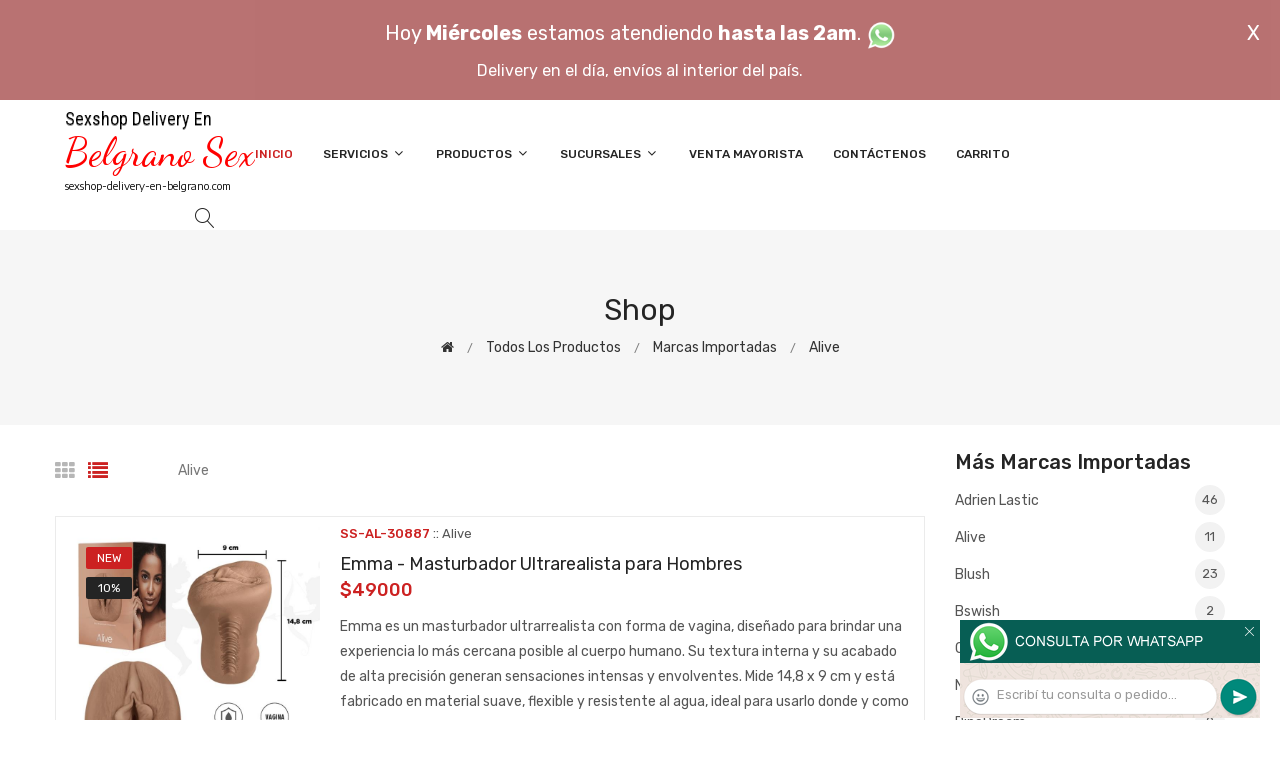

--- FILE ---
content_type: text/html; charset=utf-8
request_url: http://sexshop-delivery-en-belgrano.com/productos.php?categoria=241
body_size: 198080
content:
<!DOCTYPE html>
<html class="no-js" lang="zxx">

<head>
	<meta charset="utf-8">
	<meta http-equiv="X-UA-Compatible" content="IE=edge">
	<meta name="viewport" content="width=device-width, initial-scale=1">
	<title>Productos de la categoría sex shop: Marcas Importadas, Alive de sexshop-delivery-en-belgrano.com</title>
	<meta name="description" content="Probá Doble Estimulador femenino Moon, Dilatador anal de textura suave con vibracion, Doble estimulador con vibracion, Midnight quiver Pink succionador de clitoris con carga USB de sexshop-delivery-en-belgrano.com">
	<meta name="keywords" content="Emma - Masturbador Ultrarealista para Hombres, Stellar - Anillo de Pene Elástico para retrasar la eyaculacion, Dilatador anal con texturra suave y anillo extractor, Nero consolador prostatico, Masajeador prostatico y del punto G, Bolas chinas U tone 3,5cm, Bolitas chinas U tone 3,5cm">
	<meta property="og:title" content="Productos de la categoría sex shop: Marcas Importadas, Alive de sexshop-delivery-en-belgrano.com" />
	<meta property="og:site_name" content="Sexshop Delivery En Belgrano" />
	<meta property="og:description" content="Probá Doble Estimulador femenino Moon, Dilatador anal de textura suave con vibracion, Doble estimulador con vibracion, Midnight quiver Pink succionador de clitoris con carga USB de sexshop-delivery-en-belgrano.com" />
	<meta property="og:image" itemprop="image" content="">
	<meta property="og:url" content="http://sexshop-delivery-en-belgrano.com/productos.php?categoria=241">
	<meta property="og:type" content="website" />
	<meta content="INDEX, FOLLOW" name="ROBOTS">
	<meta http-equiv="Expires" content="2025-06-25 14:26:34 GMT">
	<link rel="shortcut icon" href="assets/img/favicon.ico" type="image/x-icon" />
	<link href="https://fonts.googleapis.com/css?family=Rubik:300,300i,400,400i,500,500i,700,900" rel="stylesheet">

    <!-- All Vendor & plugins CSS include -->
	<link href="assets/css/vendor.css" rel="stylesheet">
    <!-- Main Style CSS -->
	<link href="assets/css/style.css" rel="stylesheet">
	<link href="assets/css/font-icons.css" rel="stylesheet">
	<link href="assets/css/toast.css" rel="stylesheet">
		<link href="assets/css/rch.css" rel="stylesheet">

<!--[if lt IE 9]>
<script src="//oss.maxcdn.com/html5shiv/3.7.2/html5shiv.min.js"></script>
<script src="//oss.maxcdn.com/respond/1.4.2/respond.min.js"></script>
<![endif]-->

</head>

<body>
<div style="width: 100%; background-color: #800000; height: 100px; color: #ffffff; text-align: center; font-size: 20px; padding-top: 15px; display: none;" id="DivMensajePopUp">
	<div style="position: absolute; right: 20px;"><a href="#" onclick="$('#DivMensajePopUp').fadeOut(1000);" style="color: #ffffff;">X</a></div>
	Hoy <b>Mi&eacute;rcoles</b> estamos atendiendo <b>hasta las 2am</b>. <a href="dist/whatsapp_redirect.php" target="_blank"><img src="imgs/whatsapp.png" border="0" style="max-width: 30px;"></a><br>
	<span style="font-size:16px;">Delivery en el día, envíos al interior del país.</span>
</div>
    <!-- Start Header Area -->
    <header class="header-area">
        <!-- main header start -->
        <div class="main-header d-none d-lg-block">
            <!-- header middle area start -->
            <div class="header-main-area sticky">
                <div class="container">
                    <div class="row align-items-center">

                        <!-- start logo area -->
                        <div class="col-lg-2">
                            <div class="logo">
                                <a href="index.php">
                                    <object type="image/svg+xml" data="imgs/Sexshop_Delivery_En_Belgrano-logo.svg"></object>
                                </a>
                            </div>
                        </div>
                        <!-- start logo area -->

                        <!-- main menu area start -->
                        <div class="col-lg-9">
                            <div class="main-menu-area">
                                <div class="main-menu">
                                    <!-- main menu navbar start -->
                                    <nav class="desktop-menu">
                                        <ul>
                                            <li class="active"><a href="index.php">Inicio</a></li> 
                                            <li class="static"><a href="#">Servicios <i class="fa fa-angle-down"></i></a>
                                                <ul class="dropdown">
													<li><a href="como_comprar.php">Cómo comprar</a></li>
													<li><a href="delivery_caba_gba.php">Delivery CABA y GBA</a></li>
													<li><a href="entregas_a_todo_el_pais.php">Entregas a todo el país</a></li>
													<li><a href="mercadopago.php">MercadoPago</a></li>
												</ul>
                                            </li>
                                            <li><a href="#">Productos <i class="fa fa-angle-down"></i></a>
                                                <ul class="dropdown">

                                                    <li><a href="#">OFERTAS<i class="fa fa-angle-right"></i></a>
														<ul class="dropdown">
			
															<li><a href="productos.php?categoria=284" title="Sexshop Con Gel Gratis">Con Gel Gratis</a></li>
															<li><a href="productos.php?categoria=260" title="Sexshop Discontinuos">Discontinuos</a></li>
															<li><a href="productos.php?categoria=261" title="Sexshop Promociones">Promociones</a></li>
                                                        </ul>
                                                    </li>
                                                    <li><a href="#">Especificos<i class="fa fa-angle-right"></i></a>
														<ul class="dropdown">
			
															<li><a href="productos.php?categoria=106" title="Sexshop Vibradores con anillo">Vibradores con anillo</a></li>
															<li><a href="productos.php?categoria=108" title="Sexshop Bolitas chinas">Bolitas chinas</a></li>
															<li><a href="productos.php?categoria=105" title="Sexshop Anillos sin vibrador">Anillos sin vibrador</a></li>
															<li><a href="productos.php?categoria=107" title="Sexshop Arneses y Strap On">Arneses y Strap On</a></li>
															<li><a href="productos.php?categoria=149" title="Sexshop Doble penetracion">Doble penetracion</a></li>
															<li><a href="productos.php?categoria=122" title="Sexshop Fundas para pene">Fundas para pene</a></li>
															<li><a href="productos.php?categoria=235" title="Sexshop Inflables">Inflables</a></li>
															<li><a href="productos.php?categoria=150" title="Sexshop Protesis para pene">Protesis para pene</a></li>
															<li><a href="productos.php?categoria=264" title="Sexshop Productos Retardantes">Productos Retardantes</a></li>
															<li><a href="productos.php?categoria=227" title="Sexshop Kits">Kits</a></li>
                                                        </ul>
                                                    </li>
                                                    <li><a href="#">Accesorios<i class="fa fa-angle-right"></i></a>
														<ul class="dropdown">
			
															<li><a href="productos.php?categoria=103" title="Sexshop Accesorios eroticos">Accesorios eroticos</a></li>
															<li><a href="productos.php?categoria=278" title="Sexshop Antifaces eroticos">Antifaces eroticos</a></li>
															<li><a href="productos.php?categoria=104" title="Sexshop Afrodisiacos feromonas">Afrodisiacos feromonas</a></li>
															<li><a href="productos.php?categoria=121" title="Sexshop Cotillon erotico">Cotillon erotico</a></li>
															<li><a href="productos.php?categoria=236" title="Sexshop Esposas">Esposas</a></li>
															<li><a href="productos.php?categoria=117" title="Sexshop Juegos eroticos">Juegos eroticos</a></li>
															<li><a href="productos.php?categoria=119" title="Sexshop Preservativos">Preservativos</a></li>
															<li><a href="productos.php?categoria=120" title="Sexshop Velas eroticas">Velas eroticas</a></li>
															<li><a href="productos.php?categoria=286" title="Sexshop Pezoneras">Pezoneras</a></li>
															<li><a href="productos.php?categoria=102" title="Sexshop Vigorizantes naturales">Vigorizantes naturales</a></li>
                                                        </ul>
                                                    </li>
                                                    <li><a href="#">Anales<i class="fa fa-angle-right"></i></a>
														<ul class="dropdown">
			
															<li><a href="productos.php?categoria=272" title="Sexshop Duchas anales">Duchas anales</a></li>
															<li><a href="productos.php?categoria=230" title="Sexshop Anal con vibrador">Anal con vibrador</a></li>
															<li><a href="productos.php?categoria=231" title="Sexshop Anal sin vibrador">Anal sin vibrador</a></li>
															<li><a href="productos.php?categoria=237" title="Sexshop Joyas Anales">Joyas Anales</a></li>
															<li><a href="productos.php?categoria=232" title="Sexshop Varitas anales">Varitas anales</a></li>
															<li><a href="productos.php?categoria=281" title="Sexshop Plugs con cola">Plugs con cola</a></li>
                                                        </ul>
                                                    </li>
                                                    <li><a href="#">Consoladores<i class="fa fa-angle-right"></i></a>
														<ul class="dropdown">
			
															<li><a href="productos.php?categoria=137" title="Sexshop Actores porno realisticos">Actores porno realisticos</a></li>
															<li><a href="productos.php?categoria=139" title="Sexshop Consoladores macizos">Consoladores macizos</a></li>
															<li><a href="productos.php?categoria=141" title="Sexshop Consoladores mulatos">Consoladores mulatos</a></li>
															<li><a href="productos.php?categoria=142" title="Sexshop Consoladores pellizcables">Consoladores pellizcables</a></li>
															<li><a href="productos.php?categoria=145" title="Sexshop Consoladores realisticos">Consoladores realisticos</a></li>
															<li><a href="productos.php?categoria=143" title="Sexshop Consoladores sopapa jelly">Consoladores sopapa jelly</a></li>
															<li><a href="productos.php?categoria=144" title="Sexshop Consoladores sopapa piel">Consoladores sopapa piel</a></li>
															<li><a href="productos.php?categoria=289" title="Sexshop Monster">Monster</a></li>
                                                        </ul>
                                                    </li>
                                                    <li><a href="#">Vibradores<i class="fa fa-angle-right"></i></a>
														<ul class="dropdown">
			
															<li><a href="productos.php?categoria=276" title="Sexshop Vibradores inalámbricos Bluetooth">Vibradores inalámbricos Bluetooth</a></li>
															<li><a href="productos.php?categoria=269" title="Sexshop Vibradores para Parejas">Vibradores para Parejas</a></li>
															<li><a href="productos.php?categoria=151" title="Sexshop Anillos con vibrador">Anillos con vibrador</a></li>
															<li><a href="productos.php?categoria=222" title="Sexshop Vibradores con estimulacion">Vibradores con estimulacion</a></li>
															<li><a href="productos.php?categoria=152" title="Sexshop Vibradores cyber skin">Vibradores cyber skin</a></li>
															<li><a href="productos.php?categoria=154" title="Sexshop Vibradores funny">Vibradores funny</a></li>
															<li><a href="productos.php?categoria=155" title="Sexshop Vibradores jelly">Vibradores jelly</a></li>
															<li><a href="productos.php?categoria=159" title="Sexshop Vibradores piel">Vibradores piel</a></li>
															<li><a href="productos.php?categoria=224" title="Sexshop Vibradores Inalambricos">Vibradores Inalambricos</a></li>
															<li><a href="productos.php?categoria=156" title="Sexshop Vibradores premium">Vibradores premium</a></li>
															<li><a href="productos.php?categoria=140" title="Sexshop Vibradores rigidos">Vibradores rigidos</a></li>
															<li><a href="productos.php?categoria=148" title="Sexshop Vibradores prostaticos">Vibradores prostaticos</a></li>
															<li><a href="productos.php?categoria=290" title="Sexshop Vibradores Microfono">Vibradores Microfono</a></li>
															<li><a href="productos.php?categoria=157" title="Sexshop Vibradores realisticos">Vibradores realisticos</a></li>
															<li><a href="productos.php?categoria=158" title="Sexshop Vibradores rotativos">Vibradores rotativos</a></li>
															<li><a href="productos.php?categoria=266" title="Sexshop Vibradores con Sopapa">Vibradores con Sopapa</a></li>
															<li><a href="productos.php?categoria=124" title="Sexshop Vibradores Usb recargables">Vibradores Usb recargables</a></li>
                                                        </ul>
                                                    </li>
                                                    <li><a href="#">Estimuladores<i class="fa fa-angle-right"></i></a>
														<ul class="dropdown">
			
															<li><a href="productos.php?categoria=282" title="Sexshop Estimuladores con APP">Estimuladores con APP</a></li>
															<li><a href="productos.php?categoria=223" title="Sexshop Balas vibradoras">Balas vibradoras</a></li>
															<li><a href="productos.php?categoria=255" title="Sexshop Succionadores">Succionadores</a></li>
															<li><a href="productos.php?categoria=229" title="Sexshop Estimuladores de clitoris">Estimuladores de clitoris</a></li>
															<li><a href="productos.php?categoria=226" title="Sexshop Estimuladores especiales">Estimuladores especiales</a></li>
															<li><a href="productos.php?categoria=147" title="Sexshop Estimuladores de vidrio">Estimuladores de vidrio</a></li>
															<li><a href="productos.php?categoria=109" title="Sexshop Estimuladores femeninos">Estimuladores femeninos</a></li>
															<li><a href="productos.php?categoria=110" title="Sexshop Estimuladores masculinos">Estimuladores masculinos</a></li>
															<li><a href="productos.php?categoria=219" title="Sexshop Estimuladores prostaticos">Estimuladores prostaticos</a></li>
															<li><a href="productos.php?categoria=220" title="Sexshop Estimuladores punto g">Estimuladores punto g</a></li>
															<li><a href="productos.php?categoria=288" title="Sexshop de Metal">de Metal</a></li>
															<li><a href="productos.php?categoria=123" title="Sexshop Muñecas inflables y vaginas">Muñecas inflables y vaginas</a></li>
                                                        </ul>
                                                    </li>
                                                    <li><a href="#">Aceites y lubricantes<i class="fa fa-angle-right"></i></a>
														<ul class="dropdown">
			
															<li><a href="productos.php?categoria=126" title="Sexshop Aceites y geles masajes">Aceites y geles masajes</a></li>
															<li><a href="productos.php?categoria=133" title="Sexshop Limpiador de productos">Limpiador de productos</a></li>
															<li><a href="productos.php?categoria=127" title="Sexshop Lubricantes anales">Lubricantes anales</a></li>
															<li><a href="productos.php?categoria=128" title="Sexshop Lubricantes aromatizados">Lubricantes aromatizados</a></li>
															<li><a href="productos.php?categoria=130" title="Sexshop Lubricantes estimulantes">Lubricantes estimulantes</a></li>
															<li><a href="productos.php?categoria=129" title="Sexshop Lubricantes frio - calor">Lubricantes frio - calor</a></li>
															<li><a href="productos.php?categoria=131" title="Sexshop Lubricantes neutros">Lubricantes neutros</a></li>
															<li><a href="productos.php?categoria=136" title="Sexshop Lubricantes kyl">Lubricantes kyl</a></li>
															<li><a href="productos.php?categoria=254" title="Sexshop Fly Night">Fly Night</a></li>
															<li><a href="productos.php?categoria=271" title="Sexshop Real Skyn">Real Skyn</a></li>
															<li><a href="productos.php?categoria=134" title="Sexshop Lubricantes miss v">Lubricantes miss v</a></li>
															<li><a href="productos.php?categoria=132" title="Sexshop Lubricantes saborizados">Lubricantes saborizados</a></li>
															<li><a href="productos.php?categoria=283" title="Sexshop Perfumes">Perfumes</a></li>
															<li><a href="productos.php?categoria=228" title="Sexshop Lubricantes sexitive">Lubricantes sexitive</a></li>
															<li><a href="productos.php?categoria=273" title="Sexshop Lubricantes Sextual">Lubricantes Sextual</a></li>
                                                        </ul>
                                                    </li>
                                                    <li><a href="#">Lencería femenina<i class="fa fa-angle-right"></i></a>
														<ul class="dropdown">
			
															<li><a href="productos.php?categoria=221" title="Sexshop Accesorios de lenceria">Accesorios de lenceria</a></li>
															<li><a href="productos.php?categoria=277" title="Sexshop Arneses y Ligueros">Arneses y Ligueros</a></li>
															<li><a href="productos.php?categoria=161" title="Sexshop Baby dolls eroticos">Baby dolls eroticos</a></li>
															<li><a href="productos.php?categoria=163" title="Sexshop Bodys eroticos">Bodys eroticos</a></li>
															<li><a href="productos.php?categoria=164" title="Sexshop Catsuits eroticos">Catsuits eroticos</a></li>
															<li><a href="productos.php?categoria=165" title="Sexshop Conjuntos eroticos">Conjuntos eroticos</a></li>
															<li><a href="productos.php?categoria=166" title="Sexshop Corsets eroticos">Corsets eroticos</a></li>
															<li><a href="productos.php?categoria=168" title="Sexshop Disfraces eroticos">Disfraces eroticos</a></li>
															<li><a href="productos.php?categoria=175" title="Sexshop Lenceria xl">Lenceria xl</a></li>
															<li><a href="productos.php?categoria=169" title="Sexshop Medias eroticas">Medias eroticas</a></li>
															<li><a href="productos.php?categoria=170" title="Sexshop Portaligas eroticos">Portaligas eroticos</a></li>
															<li><a href="productos.php?categoria=171" title="Sexshop Remeras y Minifaldas eroticas">Remeras y Minifaldas eroticas</a></li>
															<li><a href="productos.php?categoria=262" title="Sexshop Ropa en Vinilo">Ropa en Vinilo</a></li>
															<li><a href="productos.php?categoria=263" title="Sexshop Ropa en Tela de Red">Ropa en Tela de Red</a></li>
															<li><a href="productos.php?categoria=172" title="Sexshop Tangas eroticas">Tangas eroticas</a></li>
															<li><a href="productos.php?categoria=173" title="Sexshop Tangas premium">Tangas premium</a></li>
															<li><a href="productos.php?categoria=274" title="Sexshop Tangas Funny">Tangas Funny</a></li>
															<li><a href="productos.php?categoria=174" title="Sexshop Vestidos eroticos">Vestidos eroticos</a></li>
                                                        </ul>
                                                    </li>
                                                    <li><a href="#">Lencería masculina<i class="fa fa-angle-right"></i></a>
														<ul class="dropdown">
			
															<li><a href="productos.php?categoria=270" title="Sexshop Bodys y Remeras">Bodys y Remeras</a></li>
															<li><a href="productos.php?categoria=177" title="Sexshop Boxers eroticos hombre">Boxers eroticos hombre</a></li>
															<li><a href="productos.php?categoria=179" title="Sexshop Disfraces masculinos">Disfraces masculinos</a></li>
															<li><a href="productos.php?categoria=176" title="Sexshop Lenceria masculina">Lenceria masculina</a></li>
															<li><a href="productos.php?categoria=178" title="Sexshop Suspensores hombre">Suspensores hombre</a></li>
                                                        </ul>
                                                    </li>
                                                    <li><a href="#">Cueros eróticos<i class="fa fa-angle-right"></i></a>
														<ul class="dropdown">
			
															<li><a href="productos.php?categoria=180" title="Sexshop Accesorios de cuero">Accesorios de cuero</a></li>
															<li><a href="productos.php?categoria=181" title="Sexshop Conjuntos de cuero">Conjuntos de cuero</a></li>
															<li><a href="productos.php?categoria=182" title="Sexshop Esposas de cuero">Esposas de cuero</a></li>
															<li><a href="productos.php?categoria=183" title="Sexshop Inmovilizadores sado">Inmovilizadores sado</a></li>
															<li><a href="productos.php?categoria=184" title="Sexshop Latigos sado">Latigos sado</a></li>
															<li><a href="productos.php?categoria=186" title="Sexshop Linea blanca">Linea blanca</a></li>
															<li><a href="productos.php?categoria=188" title="Sexshop Linea peluche">Linea peluche</a></li>
															<li><a href="productos.php?categoria=185" title="Sexshop Mascaras de cuero">Mascaras de cuero</a></li>
                                                        </ul>
                                                    </li>
                                                    <li><a href="#">Marcas Importadas<i class="fa fa-angle-right"></i></a>
														<ul class="dropdown">
			
															<li><a href="productos.php?categoria=240" title="Sexshop Adrien Lastic">Adrien Lastic</a></li>
															<li><a href="productos.php?categoria=241" title="Sexshop Alive">Alive</a></li>
															<li><a href="productos.php?categoria=242" title="Sexshop Blush">Blush</a></li>
															<li><a href="productos.php?categoria=243" title="Sexshop Bswish">Bswish</a></li>
															<li><a href="productos.php?categoria=244" title="Sexshop California Exotic">California Exotic</a></li>
															<li><a href="productos.php?categoria=249" title="Sexshop NS Novelties">NS Novelties</a></li>
															<li><a href="productos.php?categoria=250" title="Sexshop PipeDream">PipeDream</a></li>
															<li><a href="productos.php?categoria=251" title="Sexshop Pretty Love">Pretty Love</a></li>
															<li><a href="productos.php?categoria=252" title="Sexshop Satisfyer">Satisfyer</a></li>
															<li><a href="productos.php?categoria=279" title="Sexshop Shots">Shots</a></li>
															<li><a href="productos.php?categoria=280" title="Sexshop Sexy & Funny">Sexy & Funny</a></li>
															<li><a href="productos.php?categoria=285" title="Sexshop Hard Steel">Hard Steel</a></li>
                                                        </ul>
                                                    </li>
                                                    <li><a href="#">Películas eróticas<i class="fa fa-angle-right"></i></a>
														<ul class="dropdown">
			
															<li><a href="productos.php?categoria=189" title="Sexshop Dvd anal">Dvd anal</a></li>
															<li><a href="productos.php?categoria=202" title="Sexshop Dvd argentinas">Dvd argentinas</a></li>
															<li><a href="productos.php?categoria=203" title="Sexshop Dvd brasileras">Dvd brasileras</a></li>
															<li><a href="productos.php?categoria=192" title="Sexshop Dvd exoticas">Dvd exoticas</a></li>
															<li><a href="productos.php?categoria=195" title="Sexshop Dvd fetiche sado">Dvd fetiche sado</a></li>
															<li><a href="productos.php?categoria=196" title="Sexshop Dvd gang bang">Dvd gang bang</a></li>
															<li><a href="productos.php?categoria=197" title="Sexshop Dvd gay">Dvd gay</a></li>
															<li><a href="productos.php?categoria=198" title="Sexshop Dvd heterosexuales">Dvd heterosexuales</a></li>
															<li><a href="productos.php?categoria=213" title="Sexshop Dvd Interraciales">Dvd Interraciales</a></li>
															<li><a href="productos.php?categoria=199" title="Sexshop Dvd lesbianas">Dvd lesbianas</a></li>
															<li><a href="productos.php?categoria=218" title="Sexshop Dvd rocco sifredi">Dvd rocco sifredi</a></li>
															<li><a href="productos.php?categoria=214" title="Sexshop Dvd Clasicas">Dvd Clasicas</a></li>
															<li><a href="productos.php?categoria=206" title="Sexshop Dvd suecas">Dvd suecas</a></li>
															<li><a href="productos.php?categoria=201" title="Sexshop Dvd travestis">Dvd travestis</a></li>
                                                        </ul>
                                                    </li>                                                </ul>
                                            </li>
                                            <li><a href="#">Sucursales <i class="fa fa-angle-down"></i></a>
                                                <ul class="dropdown">
                                                    <li><a href="Sexshop_Delivery_En_Belgrano_sexshop_palermo.php">Palermo</a></li>
                                                    <li><a href="Sexshop_Delivery_En_Belgrano_sexshop_barrio_norte.php">Barrio Norte</a></li>
                                                    <li><a href="Sexshop_Delivery_En_Belgrano_sexshop_femme.php">Belgrano</a></li>
                                                    <li><a href="Sexshop_Delivery_En_Belgrano_sexshop_microcentro.php">Microcentro</a></li>
                                                    <li><a href="Sexshop_Delivery_En_Belgrano_sexshop_villa_del_parque.php">Villa del Parque</a></li>
                                                    <li><a href="Sexshop_Delivery_En_Belgrano_sexshop_caballito.php">Caballito</a></li>
													<li><a href="Sexshop_Delivery_En_Belgrano_sexshop_boedo.php">Boedo</a></li>
                                                    <li><a href="Sexshop_Delivery_En_Belgrano_sexshop_flores.php">Flores</a></li>
                                                    <li><a href="Sexshop_Delivery_En_Belgrano_sexshop_villa_crespo.php">Villa Crespo</a></li>
													<li><a href="Sexshop_Delivery_En_Belgrano_sexshop_warnes.php">Warnes</a></li>
													<li><a href="Sexshop_Delivery_En_Belgrano_sexshop_colegiales.php">Colegiales</a></li>
                                                    <li><a href="Sexshop_Delivery_En_Belgrano_sexshop_lomas_de_zamora.php">Lomas de Zamora</a></li>
                                                    <li><a href="Sexshop_Delivery_En_Belgrano_sexshop_quilmes.php">Quilmes</a></li>
                                                    <li><a href="Sexshop_Delivery_En_Belgrano_sexshop_moron.php">Morón</a></li>
													<li><a href="Sexshop_Delivery_En_Belgrano_sexshop_moron2.php">Morón Rivadavia</a></li>
                                                    <li><a href="Sexshop_Delivery_En_Belgrano_sexshop_lanus.php">Lanús</a></li>
                                                    <li><a href="Sexshop_Delivery_En_Belgrano_sexshop_olivos.php">Olivos</a></li>
                                                    <li><a href="Sexshop_Delivery_En_Belgrano_sexshop_san_martin.php">San Martín</a></li>
													<li><a href="Sexshop_Delivery_En_Belgrano_sexshop_vicente_lopez.php">Vicente Lopez</a></li>
													<li><a href="Sexshop_Delivery_En_Belgrano_sexshop_pilar.php">Pilar</a></li>
                                                </ul>
                                            </li>
											<li><a href="venta_mayorista.php">Venta Mayorista</a></li>
                                            <li><a href="contacto.php">Contáctenos</a></li>
                                            <li><a href="carrito.php">Carrito</a></li>
                                        </ul>
                                    </nav>
                                    <!-- main menu navbar end -->
                                </div>
                            </div>
                        </div>
                        <!-- main menu area end -->

                        <!-- mini cart area start -->
                        <div class="col-lg-2">
                            <div class="header-configure-wrapper">
                                <div class="header-configure-area">
                                    <ul class="nav justify-content-end">
                                        <li>
                                            <a href="#" class="offcanvas-btn">
                                                <i class="lnr lnr-magnifier"></i>
                                            </a>
                                        </li>
                                        <li style="display:none;">
                                            <a href="#" class="minicart-btn">
                                                <i class="lnr lnr-cart"></i>
                                                <div class="notification">0</div>
                                            </a>
                                        </li>
                                    </ul>
                                </div>
                            </div>
                        </div>
                        <!-- mini cart area end -->

                    </div>
                </div>
            </div>
            <!-- header middle area end -->
        </div>
        <!-- main header start -->

        <!-- mobile header start -->
        <div class="mobile-header d-lg-none d-md-block sticky">
            <!--mobile header top start -->
            <div class="container">
                <div class="row align-items-center">
                    <div class="col-12">
                        <div class="mobile-main-header">
                            <div class="mobile-logo">
                                <a href="index.php">
                                    <object type="image/svg+xml" data="imgs/Sexshop_Delivery_En_Belgrano-logo.svg"></object>
                                </a>
                            </div>
                            <div class="mobile-menu-toggler">
                                <div class="mini-cart-wrap" style="display:none;">
                                    <a href="index.php">
                                        <i class="lnr lnr-cart"></i>
                                    </a>
                                </div>
                                <div class="mobile-menu-btn">
                                    <div class="off-canvas-btn">
                                        <i class="lnr lnr-menu"></i>
                                    </div>
                                </div>
                            </div>
                        </div>
                    </div>
                </div>
            </div>
            <!-- mobile header top start -->
        </div>
        <!-- mobile header end -->
    </header>
    <!-- end Header Area -->

    <!-- off-canvas menu start -->
    <aside class="off-canvas-wrapper">
        <div class="off-canvas-overlay"></div>
        <div class="off-canvas-inner-content">
            <div class="btn-close-off-canvas">
                <i class="lnr lnr-cross"></i>
            </div>

            <div class="off-canvas-inner">
                <!-- search box start -->
                <div class="search-box-offcanvas">
                    <form>
                        <input type="text" id="FraseBuscada" placeholder="Buscar productos...">
                        <button class="search-btn" onclick="Buscar($('#FraseBuscada').val());return false;"><i class="lnr lnr-magnifier"></i></button>
                    </form>
                </div>
                <!-- search box end -->

                <!-- mobile menu start -->
                <div class="mobile-navigation">

                    <!-- mobile menu navigation start -->
                    <nav>
                        <ul class="mobile-menu">
                            <li><a href="index.php">Inicio</a></li>
                            <li class="menu-item-has-children"><a href="#">Servicios</a>
                                <ul class="dropdown">
                                    <li><a href="como_comprar.php">Cómo comprar</a></li>
                                    <li><a href="delivery_caba_gba.php">Delivery CABA y GBA</a></li>
                                    <li><a href="entregas_a_todo_el_pais.php">Entregas a todo el país</a></li>
                                    <li><a href="mercadopago.php">MercadoPago</a></li>
                                </ul>
                            </li>
                            <li class="menu-item-has-children"><a href="#">Productos</a>
                                <ul class="dropdown">

									<li class="menu-item-has-children"><a href="#">OFERTAS</a>
										<ul class="dropdown">
			
											<li><a href="productos.php?categoria=284" title="Sexshop Con Gel Gratis">Con Gel Gratis</a></li>
											<li><a href="productos.php?categoria=260" title="Sexshop Discontinuos">Discontinuos</a></li>
											<li><a href="productos.php?categoria=261" title="Sexshop Promociones">Promociones</a></li>
										</ul>
									</li>
									<li class="menu-item-has-children"><a href="#">Especificos</a>
										<ul class="dropdown">
			
											<li><a href="productos.php?categoria=106" title="Sexshop Vibradores con anillo">Vibradores con anillo</a></li>
											<li><a href="productos.php?categoria=108" title="Sexshop Bolitas chinas">Bolitas chinas</a></li>
											<li><a href="productos.php?categoria=105" title="Sexshop Anillos sin vibrador">Anillos sin vibrador</a></li>
											<li><a href="productos.php?categoria=107" title="Sexshop Arneses y Strap On">Arneses y Strap On</a></li>
											<li><a href="productos.php?categoria=149" title="Sexshop Doble penetracion">Doble penetracion</a></li>
											<li><a href="productos.php?categoria=122" title="Sexshop Fundas para pene">Fundas para pene</a></li>
											<li><a href="productos.php?categoria=235" title="Sexshop Inflables">Inflables</a></li>
											<li><a href="productos.php?categoria=150" title="Sexshop Protesis para pene">Protesis para pene</a></li>
											<li><a href="productos.php?categoria=264" title="Sexshop Productos Retardantes">Productos Retardantes</a></li>
											<li><a href="productos.php?categoria=227" title="Sexshop Kits">Kits</a></li>
										</ul>
									</li>
									<li class="menu-item-has-children"><a href="#">Accesorios</a>
										<ul class="dropdown">
			
											<li><a href="productos.php?categoria=103" title="Sexshop Accesorios eroticos">Accesorios eroticos</a></li>
											<li><a href="productos.php?categoria=278" title="Sexshop Antifaces eroticos">Antifaces eroticos</a></li>
											<li><a href="productos.php?categoria=104" title="Sexshop Afrodisiacos feromonas">Afrodisiacos feromonas</a></li>
											<li><a href="productos.php?categoria=121" title="Sexshop Cotillon erotico">Cotillon erotico</a></li>
											<li><a href="productos.php?categoria=236" title="Sexshop Esposas">Esposas</a></li>
											<li><a href="productos.php?categoria=117" title="Sexshop Juegos eroticos">Juegos eroticos</a></li>
											<li><a href="productos.php?categoria=119" title="Sexshop Preservativos">Preservativos</a></li>
											<li><a href="productos.php?categoria=120" title="Sexshop Velas eroticas">Velas eroticas</a></li>
											<li><a href="productos.php?categoria=286" title="Sexshop Pezoneras">Pezoneras</a></li>
											<li><a href="productos.php?categoria=102" title="Sexshop Vigorizantes naturales">Vigorizantes naturales</a></li>
										</ul>
									</li>
									<li class="menu-item-has-children"><a href="#">Anales</a>
										<ul class="dropdown">
			
											<li><a href="productos.php?categoria=272" title="Sexshop Duchas anales">Duchas anales</a></li>
											<li><a href="productos.php?categoria=230" title="Sexshop Anal con vibrador">Anal con vibrador</a></li>
											<li><a href="productos.php?categoria=231" title="Sexshop Anal sin vibrador">Anal sin vibrador</a></li>
											<li><a href="productos.php?categoria=237" title="Sexshop Joyas Anales">Joyas Anales</a></li>
											<li><a href="productos.php?categoria=232" title="Sexshop Varitas anales">Varitas anales</a></li>
											<li><a href="productos.php?categoria=281" title="Sexshop Plugs con cola">Plugs con cola</a></li>
										</ul>
									</li>
									<li class="menu-item-has-children"><a href="#">Consoladores</a>
										<ul class="dropdown">
			
											<li><a href="productos.php?categoria=137" title="Sexshop Actores porno realisticos">Actores porno realisticos</a></li>
											<li><a href="productos.php?categoria=139" title="Sexshop Consoladores macizos">Consoladores macizos</a></li>
											<li><a href="productos.php?categoria=141" title="Sexshop Consoladores mulatos">Consoladores mulatos</a></li>
											<li><a href="productos.php?categoria=142" title="Sexshop Consoladores pellizcables">Consoladores pellizcables</a></li>
											<li><a href="productos.php?categoria=145" title="Sexshop Consoladores realisticos">Consoladores realisticos</a></li>
											<li><a href="productos.php?categoria=143" title="Sexshop Consoladores sopapa jelly">Consoladores sopapa jelly</a></li>
											<li><a href="productos.php?categoria=144" title="Sexshop Consoladores sopapa piel">Consoladores sopapa piel</a></li>
											<li><a href="productos.php?categoria=289" title="Sexshop Monster">Monster</a></li>
										</ul>
									</li>
									<li class="menu-item-has-children"><a href="#">Vibradores</a>
										<ul class="dropdown">
			
											<li><a href="productos.php?categoria=276" title="Sexshop Vibradores inalámbricos Bluetooth">Vibradores inalámbricos Bluetooth</a></li>
											<li><a href="productos.php?categoria=269" title="Sexshop Vibradores para Parejas">Vibradores para Parejas</a></li>
											<li><a href="productos.php?categoria=151" title="Sexshop Anillos con vibrador">Anillos con vibrador</a></li>
											<li><a href="productos.php?categoria=222" title="Sexshop Vibradores con estimulacion">Vibradores con estimulacion</a></li>
											<li><a href="productos.php?categoria=152" title="Sexshop Vibradores cyber skin">Vibradores cyber skin</a></li>
											<li><a href="productos.php?categoria=154" title="Sexshop Vibradores funny">Vibradores funny</a></li>
											<li><a href="productos.php?categoria=155" title="Sexshop Vibradores jelly">Vibradores jelly</a></li>
											<li><a href="productos.php?categoria=159" title="Sexshop Vibradores piel">Vibradores piel</a></li>
											<li><a href="productos.php?categoria=224" title="Sexshop Vibradores Inalambricos">Vibradores Inalambricos</a></li>
											<li><a href="productos.php?categoria=156" title="Sexshop Vibradores premium">Vibradores premium</a></li>
											<li><a href="productos.php?categoria=140" title="Sexshop Vibradores rigidos">Vibradores rigidos</a></li>
											<li><a href="productos.php?categoria=148" title="Sexshop Vibradores prostaticos">Vibradores prostaticos</a></li>
											<li><a href="productos.php?categoria=290" title="Sexshop Vibradores Microfono">Vibradores Microfono</a></li>
											<li><a href="productos.php?categoria=157" title="Sexshop Vibradores realisticos">Vibradores realisticos</a></li>
											<li><a href="productos.php?categoria=158" title="Sexshop Vibradores rotativos">Vibradores rotativos</a></li>
											<li><a href="productos.php?categoria=266" title="Sexshop Vibradores con Sopapa">Vibradores con Sopapa</a></li>
											<li><a href="productos.php?categoria=124" title="Sexshop Vibradores Usb recargables">Vibradores Usb recargables</a></li>
										</ul>
									</li>
									<li class="menu-item-has-children"><a href="#">Estimuladores</a>
										<ul class="dropdown">
			
											<li><a href="productos.php?categoria=282" title="Sexshop Estimuladores con APP">Estimuladores con APP</a></li>
											<li><a href="productos.php?categoria=223" title="Sexshop Balas vibradoras">Balas vibradoras</a></li>
											<li><a href="productos.php?categoria=255" title="Sexshop Succionadores">Succionadores</a></li>
											<li><a href="productos.php?categoria=229" title="Sexshop Estimuladores de clitoris">Estimuladores de clitoris</a></li>
											<li><a href="productos.php?categoria=226" title="Sexshop Estimuladores especiales">Estimuladores especiales</a></li>
											<li><a href="productos.php?categoria=147" title="Sexshop Estimuladores de vidrio">Estimuladores de vidrio</a></li>
											<li><a href="productos.php?categoria=109" title="Sexshop Estimuladores femeninos">Estimuladores femeninos</a></li>
											<li><a href="productos.php?categoria=110" title="Sexshop Estimuladores masculinos">Estimuladores masculinos</a></li>
											<li><a href="productos.php?categoria=219" title="Sexshop Estimuladores prostaticos">Estimuladores prostaticos</a></li>
											<li><a href="productos.php?categoria=220" title="Sexshop Estimuladores punto g">Estimuladores punto g</a></li>
											<li><a href="productos.php?categoria=288" title="Sexshop de Metal">de Metal</a></li>
											<li><a href="productos.php?categoria=123" title="Sexshop Muñecas inflables y vaginas">Muñecas inflables y vaginas</a></li>
										</ul>
									</li>
									<li class="menu-item-has-children"><a href="#">Aceites y lubricantes</a>
										<ul class="dropdown">
			
											<li><a href="productos.php?categoria=126" title="Sexshop Aceites y geles masajes">Aceites y geles masajes</a></li>
											<li><a href="productos.php?categoria=133" title="Sexshop Limpiador de productos">Limpiador de productos</a></li>
											<li><a href="productos.php?categoria=127" title="Sexshop Lubricantes anales">Lubricantes anales</a></li>
											<li><a href="productos.php?categoria=128" title="Sexshop Lubricantes aromatizados">Lubricantes aromatizados</a></li>
											<li><a href="productos.php?categoria=130" title="Sexshop Lubricantes estimulantes">Lubricantes estimulantes</a></li>
											<li><a href="productos.php?categoria=129" title="Sexshop Lubricantes frio - calor">Lubricantes frio - calor</a></li>
											<li><a href="productos.php?categoria=131" title="Sexshop Lubricantes neutros">Lubricantes neutros</a></li>
											<li><a href="productos.php?categoria=136" title="Sexshop Lubricantes kyl">Lubricantes kyl</a></li>
											<li><a href="productos.php?categoria=254" title="Sexshop Fly Night">Fly Night</a></li>
											<li><a href="productos.php?categoria=271" title="Sexshop Real Skyn">Real Skyn</a></li>
											<li><a href="productos.php?categoria=134" title="Sexshop Lubricantes miss v">Lubricantes miss v</a></li>
											<li><a href="productos.php?categoria=132" title="Sexshop Lubricantes saborizados">Lubricantes saborizados</a></li>
											<li><a href="productos.php?categoria=283" title="Sexshop Perfumes">Perfumes</a></li>
											<li><a href="productos.php?categoria=228" title="Sexshop Lubricantes sexitive">Lubricantes sexitive</a></li>
											<li><a href="productos.php?categoria=273" title="Sexshop Lubricantes Sextual">Lubricantes Sextual</a></li>
										</ul>
									</li>
									<li class="menu-item-has-children"><a href="#">Lencería femenina</a>
										<ul class="dropdown">
			
											<li><a href="productos.php?categoria=221" title="Sexshop Accesorios de lenceria">Accesorios de lenceria</a></li>
											<li><a href="productos.php?categoria=277" title="Sexshop Arneses y Ligueros">Arneses y Ligueros</a></li>
											<li><a href="productos.php?categoria=161" title="Sexshop Baby dolls eroticos">Baby dolls eroticos</a></li>
											<li><a href="productos.php?categoria=163" title="Sexshop Bodys eroticos">Bodys eroticos</a></li>
											<li><a href="productos.php?categoria=164" title="Sexshop Catsuits eroticos">Catsuits eroticos</a></li>
											<li><a href="productos.php?categoria=165" title="Sexshop Conjuntos eroticos">Conjuntos eroticos</a></li>
											<li><a href="productos.php?categoria=166" title="Sexshop Corsets eroticos">Corsets eroticos</a></li>
											<li><a href="productos.php?categoria=168" title="Sexshop Disfraces eroticos">Disfraces eroticos</a></li>
											<li><a href="productos.php?categoria=175" title="Sexshop Lenceria xl">Lenceria xl</a></li>
											<li><a href="productos.php?categoria=169" title="Sexshop Medias eroticas">Medias eroticas</a></li>
											<li><a href="productos.php?categoria=170" title="Sexshop Portaligas eroticos">Portaligas eroticos</a></li>
											<li><a href="productos.php?categoria=171" title="Sexshop Remeras y Minifaldas eroticas">Remeras y Minifaldas eroticas</a></li>
											<li><a href="productos.php?categoria=262" title="Sexshop Ropa en Vinilo">Ropa en Vinilo</a></li>
											<li><a href="productos.php?categoria=263" title="Sexshop Ropa en Tela de Red">Ropa en Tela de Red</a></li>
											<li><a href="productos.php?categoria=172" title="Sexshop Tangas eroticas">Tangas eroticas</a></li>
											<li><a href="productos.php?categoria=173" title="Sexshop Tangas premium">Tangas premium</a></li>
											<li><a href="productos.php?categoria=274" title="Sexshop Tangas Funny">Tangas Funny</a></li>
											<li><a href="productos.php?categoria=174" title="Sexshop Vestidos eroticos">Vestidos eroticos</a></li>
										</ul>
									</li>
									<li class="menu-item-has-children"><a href="#">Lencería masculina</a>
										<ul class="dropdown">
			
											<li><a href="productos.php?categoria=270" title="Sexshop Bodys y Remeras">Bodys y Remeras</a></li>
											<li><a href="productos.php?categoria=177" title="Sexshop Boxers eroticos hombre">Boxers eroticos hombre</a></li>
											<li><a href="productos.php?categoria=179" title="Sexshop Disfraces masculinos">Disfraces masculinos</a></li>
											<li><a href="productos.php?categoria=176" title="Sexshop Lenceria masculina">Lenceria masculina</a></li>
											<li><a href="productos.php?categoria=178" title="Sexshop Suspensores hombre">Suspensores hombre</a></li>
										</ul>
									</li>
									<li class="menu-item-has-children"><a href="#">Cueros eróticos</a>
										<ul class="dropdown">
			
											<li><a href="productos.php?categoria=180" title="Sexshop Accesorios de cuero">Accesorios de cuero</a></li>
											<li><a href="productos.php?categoria=181" title="Sexshop Conjuntos de cuero">Conjuntos de cuero</a></li>
											<li><a href="productos.php?categoria=182" title="Sexshop Esposas de cuero">Esposas de cuero</a></li>
											<li><a href="productos.php?categoria=183" title="Sexshop Inmovilizadores sado">Inmovilizadores sado</a></li>
											<li><a href="productos.php?categoria=184" title="Sexshop Latigos sado">Latigos sado</a></li>
											<li><a href="productos.php?categoria=186" title="Sexshop Linea blanca">Linea blanca</a></li>
											<li><a href="productos.php?categoria=188" title="Sexshop Linea peluche">Linea peluche</a></li>
											<li><a href="productos.php?categoria=185" title="Sexshop Mascaras de cuero">Mascaras de cuero</a></li>
										</ul>
									</li>
									<li class="menu-item-has-children"><a href="#">Marcas Importadas</a>
										<ul class="dropdown">
			
											<li><a href="productos.php?categoria=240" title="Sexshop Adrien Lastic">Adrien Lastic</a></li>
											<li><a href="productos.php?categoria=241" title="Sexshop Alive">Alive</a></li>
											<li><a href="productos.php?categoria=242" title="Sexshop Blush">Blush</a></li>
											<li><a href="productos.php?categoria=243" title="Sexshop Bswish">Bswish</a></li>
											<li><a href="productos.php?categoria=244" title="Sexshop California Exotic">California Exotic</a></li>
											<li><a href="productos.php?categoria=249" title="Sexshop NS Novelties">NS Novelties</a></li>
											<li><a href="productos.php?categoria=250" title="Sexshop PipeDream">PipeDream</a></li>
											<li><a href="productos.php?categoria=251" title="Sexshop Pretty Love">Pretty Love</a></li>
											<li><a href="productos.php?categoria=252" title="Sexshop Satisfyer">Satisfyer</a></li>
											<li><a href="productos.php?categoria=279" title="Sexshop Shots">Shots</a></li>
											<li><a href="productos.php?categoria=280" title="Sexshop Sexy & Funny">Sexy & Funny</a></li>
											<li><a href="productos.php?categoria=285" title="Sexshop Hard Steel">Hard Steel</a></li>
										</ul>
									</li>
									<li class="menu-item-has-children"><a href="#">Películas eróticas</a>
										<ul class="dropdown">
			
											<li><a href="productos.php?categoria=189" title="Sexshop Dvd anal">Dvd anal</a></li>
											<li><a href="productos.php?categoria=202" title="Sexshop Dvd argentinas">Dvd argentinas</a></li>
											<li><a href="productos.php?categoria=203" title="Sexshop Dvd brasileras">Dvd brasileras</a></li>
											<li><a href="productos.php?categoria=192" title="Sexshop Dvd exoticas">Dvd exoticas</a></li>
											<li><a href="productos.php?categoria=195" title="Sexshop Dvd fetiche sado">Dvd fetiche sado</a></li>
											<li><a href="productos.php?categoria=196" title="Sexshop Dvd gang bang">Dvd gang bang</a></li>
											<li><a href="productos.php?categoria=197" title="Sexshop Dvd gay">Dvd gay</a></li>
											<li><a href="productos.php?categoria=198" title="Sexshop Dvd heterosexuales">Dvd heterosexuales</a></li>
											<li><a href="productos.php?categoria=213" title="Sexshop Dvd Interraciales">Dvd Interraciales</a></li>
											<li><a href="productos.php?categoria=199" title="Sexshop Dvd lesbianas">Dvd lesbianas</a></li>
											<li><a href="productos.php?categoria=218" title="Sexshop Dvd rocco sifredi">Dvd rocco sifredi</a></li>
											<li><a href="productos.php?categoria=214" title="Sexshop Dvd Clasicas">Dvd Clasicas</a></li>
											<li><a href="productos.php?categoria=206" title="Sexshop Dvd suecas">Dvd suecas</a></li>
											<li><a href="productos.php?categoria=201" title="Sexshop Dvd travestis">Dvd travestis</a></li>
										</ul>
									</li>                                </ul>
                            </li>
                            <li class="menu-item-has-children"><a href="#">Sucursales</a>
                                <ul class="dropdown">
									<li><a href="Sexshop_Delivery_En_Belgrano_sexshop_palermo.php">Palermo</a></li>
									<li><a href="Sexshop_Delivery_En_Belgrano_sexshop_barrio_norte.php">Barrio Norte</a></li>
									<li><a href="Sexshop_Delivery_En_Belgrano_sexshop_femme.php">Belgrano</a></li>
									<li><a href="Sexshop_Delivery_En_Belgrano_sexshop_microcentro.php">Microcentro</a></li>
									<li><a href="Sexshop_Delivery_En_Belgrano_sexshop_villa_del_parque.php">Villa del Parque</a></li>
									<li><a href="Sexshop_Delivery_En_Belgrano_sexshop_caballito.php">Caballito</a></li>
									<li><a href="Sexshop_Delivery_En_Belgrano_sexshop_boedo.php">Boedo</a></li>
									<li><a href="Sexshop_Delivery_En_Belgrano_sexshop_flores.php">Flores</a></li>
									<li><a href="Sexshop_Delivery_En_Belgrano_sexshop_villa_crespo.php">Villa Crespo</a></li>
									<li><a href="Sexshop_Delivery_En_Belgrano_sexshop_warnes.php">Warnes</a></li>
									<li><a href="Sexshop_Delivery_En_Belgrano_sexshop_colegiales.php">Colegiales</a></li>
									<li><a href="Sexshop_Delivery_En_Belgrano_sexshop_lomas_de_zamora.php">Lomas de Zamora</a></li>
									<li><a href="Sexshop_Delivery_En_Belgrano_sexshop_quilmes.php">Quilmes</a></li>
									<li><a href="Sexshop_Delivery_En_Belgrano_sexshop_moron.php">Morón</a></li>
									<li><a href="Sexshop_Delivery_En_Belgrano_sexshop_moron2.php">Morón Rivadavia</a></li>
									<li><a href="Sexshop_Delivery_En_Belgrano_sexshop_lanus.php">Lanús</a></li>
									<li><a href="Sexshop_Delivery_En_Belgrano_sexshop_olivos.php">Olivos</a></li>
									<li><a href="Sexshop_Delivery_En_Belgrano_sexshop_san_martin.php">San Martín</a></li>
									<li><a href="Sexshop_Delivery_En_Belgrano_sexshop_vicente_lopez.php">Vicente Lopez</a></li>
									<li><a href="Sexshop_Delivery_En_Belgrano_sexshop_pilar.php">Pilar</a></li>
                                </ul>
                            </li>
                            <li><a href="contacto.php">Contáctenos</a></li>
                        </ul>
                    </nav>
                    <!-- mobile menu navigation end -->
                </div>
                <!-- mobile menu end -->


                <!-- offcanvas widget area start -->
                <div class="offcanvas-widget-area">
                    <div class="off-canvas-contact-widget">
                        <ul>
                            <li><i class="fa fa-mobile"></i>
                                <a href="tel:(11) 5368-5237">(11) 5368-5237</a>
                            </li>
                            <li><i class="fa fa-envelope-o"></i>
                                <a href="mailto:sexshop2013@hotmail.com">sexshop2013@hotmail.com</a>
                            </li>
                        </ul>
                    </div>
                    <div class="off-canvas-social-widget">
                        <a href="https://www.facebook.com/SexshopArgentino-427980591365451/" target="_blank"><i class="fa fa-facebook"></i></a>
                        <a href="https://twitter.com/ss_argentino?lang=es" target="_blank"><i class="fa fa-twitter"></i></a>
                        <a href="https://www.instagram.com/sexshop.argentino/?hl=es-la" target="_blank"><i class="fa fa-instagram"></i></a>
                    </div>
                </div>
                <!-- offcanvas widget area end -->
            </div>
        </div>
    </aside>
    <!-- off-canvas menu end -->
    <!-- main wrapper start -->
    <main>
        <!-- breadcrumb area start -->
        <div class="breadcrumb-area common-bg">
            <div class="container">
                <div class="row">
                    <div class="col-12">
                        <div class="breadcrumb-wrap">
                            <nav aria-label="breadcrumb">
                                <h1>shop</h1>
                                <ul class="breadcrumb">
                                    <li class="breadcrumb-item"><a href="index.php"><i class="fa fa-home"></i></a></li>
                                    <li class="breadcrumb-item"><a href="productos.php">Todos los productos</a></li>
                                    <li class="breadcrumb-item active" aria-current="page"><a href="productos.php?categoria=238&cat=Marcas Importadas">Marcas Importadas</a></li><li class="breadcrumb-item active" aria-current="page"><a href="productos.php?categoria=241">Alive</a></li>                                </ul>
                            </nav>
                        </div>
                    </div>
                </div>
            </div>
        </div>
        <!-- breadcrumb area end -->

        <!-- page main wrapper start -->
        <div class="shop-main-wrapper section-space">
            <div class="container">
                <div class="row">
                    <!-- sidebar area start -->
                    <div class="col-lg-3 order-2">
                        <aside class="sidebar-wrapper">
                            <!-- single sidebar start -->
                            <div class="sidebar-single">
                                <h3 class="sidebar-title">Más Marcas Importadas</h3>
                                <div class="sidebar-body">
                                    <ul class="shop-categories">
                                        <li><a href="productos.php?categoria=240">Adrien Lastic <span>46</span></a></li>
                                        <li><a href="productos.php?categoria=241">Alive <span>11</span></a></li>
                                        <li><a href="productos.php?categoria=242">Blush <span>23</span></a></li>
                                        <li><a href="productos.php?categoria=243">Bswish <span>2</span></a></li>
                                        <li><a href="productos.php?categoria=244">California Exotic <span>116</span></a></li>
                                        <li><a href="productos.php?categoria=249">NS Novelties <span>46</span></a></li>
                                        <li><a href="productos.php?categoria=250">PipeDream <span>0</span></a></li>
                                        <li><a href="productos.php?categoria=251">Pretty Love <span>338</span></a></li>
                                        <li><a href="productos.php?categoria=252">Satisfyer <span>158</span></a></li>
                                        <li><a href="productos.php?categoria=279">Shots <span>10</span></a></li>
                                        <li><a href="productos.php?categoria=280">Sexy & Funny <span>165</span></a></li>
                                        <li><a href="productos.php?categoria=285">Hard Steel <span>34</span></a></li>
                                    </ul>
                                </div>
                            </div>
                            <!-- single sidebar end -->
                            <!-- single sidebar start -->
                            <div class="sidebar-single" id="DivMarcas">
                                <h3 class="sidebar-title">Marcas</h3>
                                <div class="sidebar-body">
                                    <ul class="checkbox-container categories-list" id="ListaMarcas">
										Cargando marcas...
                                    </ul>
                                </div>
                            </div>
                            <!-- single sidebar end -->
                            <!-- single sidebar start -->
							<div class="banner-item mb-30">
								<figure class="banner-thumb" style="background-color:#FFEAFF">
									<a href="como_comprar.php">
										<img src="imgs/Sexshop_Delivery_En_Belgrano_banner_270x370-5.png" alt="">
									</a>
								</figure>
							</div>
							<div class="banner-item mb-30">
								<figure class="banner-thumb" style="background-color:#990000">
									<a href="mercadopago.php">
										<img src="imgs/Sexshop_Delivery_En_Belgrano_banner_270x340-1.png" alt="">
									</a>
									<figcaption class="banner-content">
										<h3 class="text2" style="color: #ffffff;">Cobramos por MercadoPago</h3>
										<a class="store-link" href="mercadopago.php" style="color: #ffffff;">Enterate aquí</a>
									</figcaption>
								</figure>
							</div>
							<div class="banner-item mb-30">
								<figure class="banner-thumb" style="background-color:#FFEAFF">
									<a href="limpiadores.php">
										<img src="imgs/Sexshop_Delivery_En_Belgrano_banner_270x340-3.png" alt="">
									</a>
									<figcaption class="banner-content">
										<h3 class="text2">Limpiadores</h3>
										<a class="store-link" href="productos.php?categoria=133">Informate aquí</a>
									</figcaption>
								</figure>
							</div>
							<div class="banner-item mb-30">
								<figure class="banner-thumb" style="background-color:#990000">
									<a href="tuppersex.php">
										<img src="imgs/Sexshop_Delivery_En_Belgrano_banner_270x340-7.png" alt="">
									</a>
									<figcaption class="banner-content">
										<h3 class="text2" style="color: #ffffff;">Reuniones Tuppersex</h3>
										<a class="store-link" href="tuppersex.php" style="color: #ffffff;">Enterate aquí</a>
									</figcaption>
								</figure>
							</div>								
							<div class="banner-item mb-30">
								<figure class="banner-thumb" style="background-color:#FFEAFF">
									<a href="mercadopago.php">
										<img src="imgs/Sexshop_Delivery_En_Belgrano_banner_270x340-5.png" alt="">
									</a>
									<figcaption class="banner-content">
										<h3 class="text2">Aceptamos tarjetas</h3>
										<a class="store-link" href="mercadopago.php">Enterate aquí</a>
									</figcaption>
								</figure>
							</div>
							<div class="banner-item mb-30">
								<figure class="banner-thumb" style="background-color:#990000">
									<a href="productos.php?categoria=108">
										<img src="imgs/Sexshop_Delivery_En_Belgrano_banner_270x340-2.png" alt="">
									</a>
									<figcaption class="banner-content">
										<h3 class="text2">Bolitas Chinas</h3>
										<a class="store-link" href="productos.php?categoria=108">Comparalas aquí</a>
									</figcaption>
								</figure>
							</div>
							<div class="banner-item mb-30">
								<figure class="banner-thumb" style="background-color:#FFEAFF">
									<a href="https://www.dropbox.com/s/6oul45pharvbuxn/CATALOGO%2048P%20-%20CON%20SELLO.pdf?dl=0" target="_blank">
										<img src="imgs/Sexshop_Delivery_En_Belgrano_banner_270x340-6.png" alt="">
									</a>
									<figcaption class="banner-content">
										<h3 class="text2">Catálogo</h3>
										<a class="store-link" href="https://www.dropbox.com/s/6oul45pharvbuxn/CATALOGO%2048P%20-%20CON%20SELLO.pdf?dl=0">Descargalo aquí</a>
									</figcaption>
								</figure>
							</div>
							<div class="banner-item mb-30">
								<figure class="banner-thumb" style="background-color:#990000">
									<a href="productos.php?categoria=263">
										<img src="imgs/Sexshop_Delivery_En_Belgrano_banner_270x340-4.png" alt="">
									</a>
									<figcaption class="banner-content">
										<h3 class="text2">Lencería</h3>
										<a class="store-link" href="productos.php?categoria=263">Miralas aquí</a>
									</figcaption>
								</figure>
							</div>
						<!-- single sidebar end -->
                        </aside>
                    </div>
                    <!-- sidebar area end -->

                    <!-- shop main wrapper start -->
                    <div class="col-lg-9 order-1">
                        <div class="shop-product-wrapper">
                            <!-- shop product top wrap start -->
                            <div class="shop-top-bar">
                                <div class="row align-items-center">
                                    <div class="col-lg-7 col-md-6 order-2 order-md-1">
                                        <div class="top-bar-left">
                                            <div class="product-view-mode">
                                                <a href="#" data-target="grid-view"><i class="fa fa-th"></i></a>
                                                <a class="active" href="#" data-target="list-view"><i class="fa fa-list"></i></a>
                                            </div>
                                            <div class="product-amount">
                                                <p>Alive</p>
                                            </div>
                                        </div>
                                    </div>
                                    <div class="col-lg-5 col-md-6 order-1 order-md-2" style="display:none;">
                                        <div class="top-bar-right">
                                            <div class="product-short">
                                                <p>Orden : </p>
                                                <select class="nice-select" name="sortby">
                                                    <option value="trending">Relevancia</option>
                                                    <option value="sales">Name (A - Z)</option>
                                                    <option value="sales">Name (Z - A)</option>
                                                    <option value="rating">Price (Low &gt; High)</option>
                                                    <option value="date">Rating (Lowest)</option>
                                                    <option value="price-asc">Model (A - Z)</option>
                                                    <option value="price-asc">Model (Z - A)</option>
                                                </select>
                                            </div>
                                        </div>
                                    </div>
                                </div>
                            </div>
                            <!-- shop product top wrap start -->

                            <!-- product item list wrapper start -->
                            <div class="shop-product-wrap list-view row mbn-30">
                                <!-- product single item start -->
                                <div class="col-md-4 col-sm-6 Marcas Marca0">
                                    <!-- product grid start -->
                                    <div class="product-item">
                                        <figure class="product-thumb">
                                            <a href="producto.php?id=SS-AL-30887">
												<img class="pri-img" src="https://resources.sexshopargentino.com.ar/images/products/SS-AL-30887/710/12/09_SS-AL-30887.jpg" alt="Cód: SS-AL-30887 - Emma - Masturbador Ultrarealista para Hombres - $ 49000" title="Cód: SS-AL-30887 - Emma - Masturbador Ultrarealista para Hombres - $ 49000" width="150" border="0" class="ImagenDeProducto" >
												<img class="sec-img" src="https://resources.sexshopargentino.com.ar/images/products/SS-AL-30887/710/12/11_SS-AL-30887.jpg" alt="Cód: SS-AL-30887 - Emma - Masturbador Ultrarealista para Hombres - $ 49000" title="Cód: SS-AL-30887 - Emma - Masturbador Ultrarealista para Hombres - $ 49000" width="150" border="0" class="ImagenDeProducto" >
                                            </a>
                                            <div class="product-badge">
                                                <div class="product-label new">
                                                    <span>new</span>
                                                </div>
                                                <div class="product-label discount">
                                                    <span>10%</span>
                                                </div>
                                            </div>
                                            <div class="button-group">
                                                <a href="#" data-toggle="modal" data-target="#quick_view" onclick="VistaAmpliada('SS-AL-30887');"><span data-toggle="tooltip" data-placement="left" title="Vista ampliada"><i class="lnr lnr-magnifier"></i></span></a>
                                            </div>
                                            <div class="box-cart">
                                                <button type="button" class="btn btn-cart" onclick="AgregarAlCarrito('SS-AL-30887');return false;">Agregar al carrito</button>
                                            </div>
                                        </figure>
                                        <div class="product-caption">
                                            <div class="product-identity">
                                                <p class="manufacturer-name">
													<a href="producto.php?id=SS-AL-30887"><span id="Codigo5824" style="color: #CC2121; font-weight: 500;">SS-AL-30887</span></a> :: <a href="productos.php?Marca=Alive">Alive</a>
												</p>
                                            </div>
                                            <p class="product-name">
                                                <a href="producto.php?id=SS-AL-30887">Emma - Masturbador Ultrarealista para Hombres</a>
                                            </p>
                                            <div class="price-box">
                                                <span class="price-regular" id="Precio5824">$49000</span>
                                            </div>
                                        </div>
                                    </div>
                                    <!-- product grid end -->

                                    <!-- product list item end -->
                                    <div class="product-list-item">
                                        <figure class="product-thumb">
                                            <a href="producto.php?id=SS-AL-30887">
												<img class="pri-img" src="https://resources.sexshopargentino.com.ar/images/products/SS-AL-30887/710/12/09_SS-AL-30887.jpg" alt="Cód: SS-AL-30887 - Emma - Masturbador Ultrarealista para Hombres - $ 49000" title="Cód: SS-AL-30887 - Emma - Masturbador Ultrarealista para Hombres - $ 49000" width="150" border="0" class="ImagenDeProducto" >
												<img class="sec-img" src="https://resources.sexshopargentino.com.ar/images/products/SS-AL-30887/710/12/11_SS-AL-30887.jpg" alt="Cód: SS-AL-30887 - Emma - Masturbador Ultrarealista para Hombres - $ 49000" title="Cód: SS-AL-30887 - Emma - Masturbador Ultrarealista para Hombres - $ 49000" width="150" border="0" class="ImagenDeProducto" >
												<input type="hidden" id="Imagen5824-1" value="https://resources.sexshopargentino.com.ar/images/products/SS-AL-30887/710/12/09_SS-AL-30887.jpg"><input type="hidden" id="Imagen5824-2" value="https://resources.sexshopargentino.com.ar/images/products/SS-AL-30887/710/12/11_SS-AL-30887.jpg"><input type="hidden" id="Imagen5824-3" value="https://resources.sexshopargentino.com.ar/images/products/SS-AL-30887/710/12/13_SS-AL-30887.jpg"><input type="hidden" id="Imagen5824-4" value="https://resources.sexshopargentino.com.ar/images/products/SS-AL-30887/710/12/15_SS-AL-30887.jpg"><input type="hidden" id="Imagen5824-5" value="https://resources.sexshopargentino.com.ar/images/products/SS-AL-30887/710/12/17_SS-AL-30887.jpg"><input type="hidden" id="Imagen5824-6" value="https://resources.sexshopargentino.com.ar/images/products/SS-AL-30887/710/12/19_SS-AL-30887.jpg"><input type="hidden" id="Imagen5824-7" value="https://resources.sexshopargentino.com.ar/images/products/SS-AL-30887/710/12/21_SS-AL-30887.jpg"><input type="hidden" id="Imagen5824-8" value="https://resources.sexshopargentino.com.ar/images/products/SS-AL-30887/710/12/23_SS-AL-30887.jpg">                                            </a>
                                            <div class="product-badge">
                                                <div class="product-label new">
                                                    <span>new</span>
                                                </div>
                                                <div class="product-label discount">
                                                    <span>10%</span>
                                                </div>
                                            </div>
                                            <div class="button-group">
                                                <a href="#" data-toggle="modal" data-target="#quick_view" onclick="VistaAmpliada('SS-AL-30887');"><span data-toggle="tooltip" data-placement="left" title="Ampliar detalles"><i class="lnr lnr-magnifier"></i></span></a>
                                            </div>
                                            <div class="box-cart">
                                                <button data-toggle="modal" data-target="#quick_view" onclick="VistaAmpliada('SS-AL-30887');" type="button" class="btn btn-cart">Ampliar detalles</button>
                                            </div>
                                        </figure>
                                        <div class="product-content-list">
                                            <div class="manufacturer-name">
												<a href="producto.php?id=SS-AL-30887"><span id="Codigo5824" style="color: #CC2121; font-weight: 500;">SS-AL-30887</span></a> :: <a href="productos.php?Marca=Alive">Alive</a>
                                            </div>
                                            <h5 class="product-name"><a href="producto.php?id=SS-AL-30887"><span id="NombreProducto5824">Emma - Masturbador Ultrarealista para Hombres</span></a></h5>
                                            <div class="price-box">
                                                <span class="price-regular">$49000</span>
                                            </div>
                                            <p id="Descripcion5824">Emma es un masturbador ultrarrealista con forma de vagina, diseñado para brindar una experiencia lo más cercana posible al cuerpo humano. Su textura interna y su acabado de alta precisión generan sensaciones intensas y envolventes. Mide 14,8 x 9 cm y está fabricado en material suave, flexible y resistente al agua, ideal para usarlo donde y como quieras. Perfecto para quienes buscan realismo y comodidad en cada encuentro. Disponible en cualquiera de nuestros locales o a través de nuestro sitio web.</p>
											<div style="text-align:right;"><button type="button" class="btn btn-cart" onclick="AgregarAlCarrito('SS-AL-30887');return false;">Agregar al carrito</button></div>
                                        </div>
                                    </div>
                                    <!-- product list item end -->
                                </div>
                                <!-- product single item start -->
                                <div class="col-md-4 col-sm-6 Marcas Marca0">
                                    <!-- product grid start -->
                                    <div class="product-item">
                                        <figure class="product-thumb">
                                            <a href="producto.php?id=SS-AL-33732">
												<img class="pri-img" src="https://resources.sexshopargentino.com.ar/images/products/SS-AL-33732/710/12/09_SS-AL-33732.jpg" alt="Cód: SS-AL-33732 - Stellar - Anillo de Pene Elástico para retrasar la eyaculacion - $ 20500" title="Cód: SS-AL-33732 - Stellar - Anillo de Pene Elástico para retrasar la eyaculacion - $ 20500" width="150" border="0" class="ImagenDeProducto" >
												<img class="sec-img" src="https://resources.sexshopargentino.com.ar/images/products/SS-AL-33732/710/12/11_SS-AL-33732.jpg" alt="Cód: SS-AL-33732 - Stellar - Anillo de Pene Elástico para retrasar la eyaculacion - $ 20500" title="Cód: SS-AL-33732 - Stellar - Anillo de Pene Elástico para retrasar la eyaculacion - $ 20500" width="150" border="0" class="ImagenDeProducto" >
                                            </a>
                                            <div class="product-badge">
                                                <div class="product-label new">
                                                    <span>new</span>
                                                </div>
                                                <div class="product-label discount">
                                                    <span>10%</span>
                                                </div>
                                            </div>
                                            <div class="button-group">
                                                <a href="#" data-toggle="modal" data-target="#quick_view" onclick="VistaAmpliada('SS-AL-33732');"><span data-toggle="tooltip" data-placement="left" title="Vista ampliada"><i class="lnr lnr-magnifier"></i></span></a>
                                            </div>
                                            <div class="box-cart">
                                                <button type="button" class="btn btn-cart" onclick="AgregarAlCarrito('SS-AL-33732');return false;">Agregar al carrito</button>
                                            </div>
                                        </figure>
                                        <div class="product-caption">
                                            <div class="product-identity">
                                                <p class="manufacturer-name">
													<a href="producto.php?id=SS-AL-33732"><span id="Codigo5826" style="color: #CC2121; font-weight: 500;">SS-AL-33732</span></a> :: <a href="productos.php?Marca=Alive">Alive</a>
												</p>
                                            </div>
                                            <p class="product-name">
                                                <a href="producto.php?id=SS-AL-33732">Stellar - Anillo de Pene Elástico para retrasar la eyaculacion</a>
                                            </p>
                                            <div class="price-box">
                                                <span class="price-regular" id="Precio5826">$20500</span>
                                            </div>
                                        </div>
                                    </div>
                                    <!-- product grid end -->

                                    <!-- product list item end -->
                                    <div class="product-list-item">
                                        <figure class="product-thumb">
                                            <a href="producto.php?id=SS-AL-33732">
												<img class="pri-img" src="https://resources.sexshopargentino.com.ar/images/products/SS-AL-33732/710/12/09_SS-AL-33732.jpg" alt="Cód: SS-AL-33732 - Stellar - Anillo de Pene Elástico para retrasar la eyaculacion - $ 20500" title="Cód: SS-AL-33732 - Stellar - Anillo de Pene Elástico para retrasar la eyaculacion - $ 20500" width="150" border="0" class="ImagenDeProducto" >
												<img class="sec-img" src="https://resources.sexshopargentino.com.ar/images/products/SS-AL-33732/710/12/11_SS-AL-33732.jpg" alt="Cód: SS-AL-33732 - Stellar - Anillo de Pene Elástico para retrasar la eyaculacion - $ 20500" title="Cód: SS-AL-33732 - Stellar - Anillo de Pene Elástico para retrasar la eyaculacion - $ 20500" width="150" border="0" class="ImagenDeProducto" >
												<input type="hidden" id="Imagen5826-1" value="https://resources.sexshopargentino.com.ar/images/products/SS-AL-33732/710/12/09_SS-AL-33732.jpg"><input type="hidden" id="Imagen5826-2" value="https://resources.sexshopargentino.com.ar/images/products/SS-AL-33732/710/12/11_SS-AL-33732.jpg"><input type="hidden" id="Imagen5826-3" value="https://resources.sexshopargentino.com.ar/images/products/SS-AL-33732/710/12/13_SS-AL-33732.jpg">                                            </a>
                                            <div class="product-badge">
                                                <div class="product-label new">
                                                    <span>new</span>
                                                </div>
                                                <div class="product-label discount">
                                                    <span>10%</span>
                                                </div>
                                            </div>
                                            <div class="button-group">
                                                <a href="#" data-toggle="modal" data-target="#quick_view" onclick="VistaAmpliada('SS-AL-33732');"><span data-toggle="tooltip" data-placement="left" title="Ampliar detalles"><i class="lnr lnr-magnifier"></i></span></a>
                                            </div>
                                            <div class="box-cart">
                                                <button data-toggle="modal" data-target="#quick_view" onclick="VistaAmpliada('SS-AL-33732');" type="button" class="btn btn-cart">Ampliar detalles</button>
                                            </div>
                                        </figure>
                                        <div class="product-content-list">
                                            <div class="manufacturer-name">
												<a href="producto.php?id=SS-AL-33732"><span id="Codigo5826" style="color: #CC2121; font-weight: 500;">SS-AL-33732</span></a> :: <a href="productos.php?Marca=Alive">Alive</a>
                                            </div>
                                            <h5 class="product-name"><a href="producto.php?id=SS-AL-33732"><span id="NombreProducto5826">Stellar - Anillo de Pene Elástico para retrasar la eyaculacion</span></a></h5>
                                            <div class="price-box">
                                                <span class="price-regular">$20500</span>
                                            </div>
                                            <p id="Descripcion5826">Descubrí un nuevo nivel de control con el anillo de pene Stellar, diseñado para quienes desean prolongar su rendimiento y experimentar encuentros más duraderos. Su elasticidad asegura un ajuste cómodo que mejora la erección y ayuda a retrasar la eyaculación sin incomodar. Fabricado con materiales de calidad, es resistente, higiénico y fácil de limpiar. Ya sea para uso ocasional o habitual, es un aliado discreto y efectivo para maximizar el disfrute sexual. Disponible en cualquiera de nuestros locales o a través de nuestro sitio web.</p>
											<div style="text-align:right;"><button type="button" class="btn btn-cart" onclick="AgregarAlCarrito('SS-AL-33732');return false;">Agregar al carrito</button></div>
                                        </div>
                                    </div>
                                    <!-- product list item end -->
                                </div>
                                <!-- product single item start -->
                                <div class="col-md-4 col-sm-6 Marcas Marca0">
                                    <!-- product grid start -->
                                    <div class="product-item">
                                        <figure class="product-thumb">
                                            <a href="producto.php?id=SS-AL-20503">
												<img class="pri-img" src="https://resources.sexshopargentino.com.ar/images/products/SS-AL-20503/710/12/10.jpg" alt="Cód: SS-AL-20503 - Dilatador anal con texturra suave y anillo extractor - $ 27200" title="Cód: SS-AL-20503 - Dilatador anal con texturra suave y anillo extractor - $ 27200" width="150" border="0" class="ImagenDeProducto" >
												<img class="sec-img" src="https://resources.sexshopargentino.com.ar/images/products/SS-AL-20503/710/12/11.png" alt="Cód: SS-AL-20503 - Dilatador anal con texturra suave y anillo extractor - $ 27200" title="Cód: SS-AL-20503 - Dilatador anal con texturra suave y anillo extractor - $ 27200" width="150" border="0" class="ImagenDeProducto" >
                                            </a>
                                            <div class="product-badge">
                                                <div class="product-label new">
                                                    <span>new</span>
                                                </div>
                                                <div class="product-label discount">
                                                    <span>10%</span>
                                                </div>
                                            </div>
                                            <div class="button-group">
                                                <a href="#" data-toggle="modal" data-target="#quick_view" onclick="VistaAmpliada('SS-AL-20503');"><span data-toggle="tooltip" data-placement="left" title="Vista ampliada"><i class="lnr lnr-magnifier"></i></span></a>
                                            </div>
                                            <div class="box-cart">
                                                <button type="button" class="btn btn-cart" onclick="AgregarAlCarrito('SS-AL-20503');return false;">Agregar al carrito</button>
                                            </div>
                                        </figure>
                                        <div class="product-caption">
                                            <div class="product-identity">
                                                <p class="manufacturer-name">
													<a href="producto.php?id=SS-AL-20503"><span id="Codigo3835" style="color: #CC2121; font-weight: 500;">SS-AL-20503</span></a> :: <a href="productos.php?Marca=Alive">Alive</a>
												</p>
                                            </div>
                                            <p class="product-name">
                                                <a href="producto.php?id=SS-AL-20503">Dilatador anal con texturra suave y anillo extractor</a>
                                            </p>
                                            <div class="price-box">
                                                <span class="price-regular" id="Precio3835">$27200</span>
                                            </div>
                                        </div>
                                    </div>
                                    <!-- product grid end -->

                                    <!-- product list item end -->
                                    <div class="product-list-item">
                                        <figure class="product-thumb">
                                            <a href="producto.php?id=SS-AL-20503">
												<img class="pri-img" src="https://resources.sexshopargentino.com.ar/images/products/SS-AL-20503/710/12/10.jpg" alt="Cód: SS-AL-20503 - Dilatador anal con texturra suave y anillo extractor - $ 27200" title="Cód: SS-AL-20503 - Dilatador anal con texturra suave y anillo extractor - $ 27200" width="150" border="0" class="ImagenDeProducto" >
												<img class="sec-img" src="https://resources.sexshopargentino.com.ar/images/products/SS-AL-20503/710/12/11.png" alt="Cód: SS-AL-20503 - Dilatador anal con texturra suave y anillo extractor - $ 27200" title="Cód: SS-AL-20503 - Dilatador anal con texturra suave y anillo extractor - $ 27200" width="150" border="0" class="ImagenDeProducto" >
												<input type="hidden" id="Imagen3835-1" value="https://resources.sexshopargentino.com.ar/images/products/SS-AL-20503/710/12/10.jpg"><input type="hidden" id="Imagen3835-2" value="https://resources.sexshopargentino.com.ar/images/products/SS-AL-20503/710/12/11.png"><input type="hidden" id="Imagen3835-3" value="https://resources.sexshopargentino.com.ar/images/products/SS-AL-20503/710/12/12.png">                                            </a>
                                            <div class="product-badge">
                                                <div class="product-label new">
                                                    <span>new</span>
                                                </div>
                                                <div class="product-label discount">
                                                    <span>10%</span>
                                                </div>
                                            </div>
                                            <div class="button-group">
                                                <a href="#" data-toggle="modal" data-target="#quick_view" onclick="VistaAmpliada('SS-AL-20503');"><span data-toggle="tooltip" data-placement="left" title="Ampliar detalles"><i class="lnr lnr-magnifier"></i></span></a>
                                            </div>
                                            <div class="box-cart">
                                                <button data-toggle="modal" data-target="#quick_view" onclick="VistaAmpliada('SS-AL-20503');" type="button" class="btn btn-cart">Ampliar detalles</button>
                                            </div>
                                        </figure>
                                        <div class="product-content-list">
                                            <div class="manufacturer-name">
												<a href="producto.php?id=SS-AL-20503"><span id="Codigo3835" style="color: #CC2121; font-weight: 500;">SS-AL-20503</span></a> :: <a href="productos.php?Marca=Alive">Alive</a>
                                            </div>
                                            <h5 class="product-name"><a href="producto.php?id=SS-AL-20503"><span id="NombreProducto3835">Dilatador anal con texturra suave y anillo extractor</span></a></h5>
                                            <div class="price-box">
                                                <span class="price-regular">$27200</span>
                                            </div>
                                            <p id="Descripcion3835">Dilatador anal con textura suave y anillo extractor, tendrás placeres sin fin con este estimulador en silicona con tacto de terciopelo. Es un dilatador dotado de varias curvas que masajea las partes íntimas con eficacia. Se adapta de forma óptima y sin problemas a la anatomía ya que tiene un anillo que permite extraerlo sin problemas. Su tamaño 15 cm de largo por 3 cm de ancho. Encuentra este y otros dilatadores en nuestro local de SEXSHOP.</p>
											<div style="text-align:right;"><button type="button" class="btn btn-cart" onclick="AgregarAlCarrito('SS-AL-20503');return false;">Agregar al carrito</button></div>
                                        </div>
                                    </div>
                                    <!-- product list item end -->
                                </div>
                                <!-- product single item start -->
                                <div class="col-md-4 col-sm-6 Marcas Marca0">
                                    <!-- product grid start -->
                                    <div class="product-item">
                                        <figure class="product-thumb">
                                            <a href="producto.php?id=SS-AL-20459">
												<img class="pri-img" src="https://resources.sexshopargentino.com.ar/images/products/SS-AL-20459/710/12/10.jpg" alt="Cód: SS-AL-20459 - Nero consolador prostatico - $ 31000" title="Cód: SS-AL-20459 - Nero consolador prostatico - $ 31000" width="150" border="0" class="ImagenDeProducto" >
												<img class="sec-img" src="https://resources.sexshopargentino.com.ar/images/products/SS-AL-20459/710/12/11.jpg" alt="Cód: SS-AL-20459 - Nero consolador prostatico - $ 31000" title="Cód: SS-AL-20459 - Nero consolador prostatico - $ 31000" width="150" border="0" class="ImagenDeProducto" >
                                            </a>
                                            <div class="product-badge">
                                                <div class="product-label new">
                                                    <span>new</span>
                                                </div>
                                                <div class="product-label discount">
                                                    <span>10%</span>
                                                </div>
                                            </div>
                                            <div class="button-group">
                                                <a href="#" data-toggle="modal" data-target="#quick_view" onclick="VistaAmpliada('SS-AL-20459');"><span data-toggle="tooltip" data-placement="left" title="Vista ampliada"><i class="lnr lnr-magnifier"></i></span></a>
                                            </div>
                                            <div class="box-cart">
                                                <button type="button" class="btn btn-cart" onclick="AgregarAlCarrito('SS-AL-20459');return false;">Agregar al carrito</button>
                                            </div>
                                        </figure>
                                        <div class="product-caption">
                                            <div class="product-identity">
                                                <p class="manufacturer-name">
													<a href="producto.php?id=SS-AL-20459"><span id="Codigo3307" style="color: #CC2121; font-weight: 500;">SS-AL-20459</span></a> :: <a href="productos.php?Marca=Alive">Alive</a>
												</p>
                                            </div>
                                            <p class="product-name">
                                                <a href="producto.php?id=SS-AL-20459">Nero consolador prostatico</a>
                                            </p>
                                            <div class="price-box">
                                                <span class="price-regular" id="Precio3307">$31000</span>
                                            </div>
                                        </div>
                                    </div>
                                    <!-- product grid end -->

                                    <!-- product list item end -->
                                    <div class="product-list-item">
                                        <figure class="product-thumb">
                                            <a href="producto.php?id=SS-AL-20459">
												<img class="pri-img" src="https://resources.sexshopargentino.com.ar/images/products/SS-AL-20459/710/12/10.jpg" alt="Cód: SS-AL-20459 - Nero consolador prostatico - $ 31000" title="Cód: SS-AL-20459 - Nero consolador prostatico - $ 31000" width="150" border="0" class="ImagenDeProducto" >
												<img class="sec-img" src="https://resources.sexshopargentino.com.ar/images/products/SS-AL-20459/710/12/11.jpg" alt="Cód: SS-AL-20459 - Nero consolador prostatico - $ 31000" title="Cód: SS-AL-20459 - Nero consolador prostatico - $ 31000" width="150" border="0" class="ImagenDeProducto" >
												<input type="hidden" id="Imagen3307-1" value="https://resources.sexshopargentino.com.ar/images/products/SS-AL-20459/710/12/10.jpg"><input type="hidden" id="Imagen3307-2" value="https://resources.sexshopargentino.com.ar/images/products/SS-AL-20459/710/12/11.jpg"><input type="hidden" id="Imagen3307-3" value="https://resources.sexshopargentino.com.ar/images/products/SS-AL-20459/710/12/12.jpg"><input type="hidden" id="Imagen3307-4" value="https://resources.sexshopargentino.com.ar/images/products/SS-AL-20459/710/12/13.jpg">                                            </a>
                                            <div class="product-badge">
                                                <div class="product-label new">
                                                    <span>new</span>
                                                </div>
                                                <div class="product-label discount">
                                                    <span>10%</span>
                                                </div>
                                            </div>
                                            <div class="button-group">
                                                <a href="#" data-toggle="modal" data-target="#quick_view" onclick="VistaAmpliada('SS-AL-20459');"><span data-toggle="tooltip" data-placement="left" title="Ampliar detalles"><i class="lnr lnr-magnifier"></i></span></a>
                                            </div>
                                            <div class="box-cart">
                                                <button data-toggle="modal" data-target="#quick_view" onclick="VistaAmpliada('SS-AL-20459');" type="button" class="btn btn-cart">Ampliar detalles</button>
                                            </div>
                                        </figure>
                                        <div class="product-content-list">
                                            <div class="manufacturer-name">
												<a href="producto.php?id=SS-AL-20459"><span id="Codigo3307" style="color: #CC2121; font-weight: 500;">SS-AL-20459</span></a> :: <a href="productos.php?Marca=Alive">Alive</a>
                                            </div>
                                            <h5 class="product-name"><a href="producto.php?id=SS-AL-20459"><span id="NombreProducto3307">Nero consolador prostatico</span></a></h5>
                                            <div class="price-box">
                                                <span class="price-regular">$31000</span>
                                            </div>
                                            <p id="Descripcion3307">El estimulador de próstata Nero es el indicado para amantes del placer anal. 
Creado específicamente para la próstata y tiene un diseño curvado, pensado para una correcta y estimulante estimulación. Hecho en silicona hipoalergenica de tacto sedoso. Empuñadura con dedal para una máxima sujeción. En todos los locales de nuestro SEXSHOP podrás encontrar de forma exclusiva el estimulador prostático Nero.</p>
											<div style="text-align:right;"><button type="button" class="btn btn-cart" onclick="AgregarAlCarrito('SS-AL-20459');return false;">Agregar al carrito</button></div>
                                        </div>
                                    </div>
                                    <!-- product list item end -->
                                </div>
                                <!-- product single item start -->
                                <div class="col-md-4 col-sm-6 Marcas Marca0">
                                    <!-- product grid start -->
                                    <div class="product-item">
                                        <figure class="product-thumb">
                                            <a href="producto.php?id=SS-AL-20499">
												<img class="pri-img" src="https://resources.sexshopargentino.com.ar/images/products/SS-AL-20499/710/12/09_SS-AL-20499.jpg" alt="Cód: SS-AL-20499 - Masajeador prostatico y del punto G - $ 31400" title="Cód: SS-AL-20499 - Masajeador prostatico y del punto G - $ 31400" width="150" border="0" class="ImagenDeProducto" >
												<img class="sec-img" src="https://resources.sexshopargentino.com.ar/images/products/SS-AL-20499/710/12/11_SS-AL-20499.jpg" alt="Cód: SS-AL-20499 - Masajeador prostatico y del punto G - $ 31400" title="Cód: SS-AL-20499 - Masajeador prostatico y del punto G - $ 31400" width="150" border="0" class="ImagenDeProducto" >
                                            </a>
                                            <div class="product-badge">
                                                <div class="product-label new">
                                                    <span>new</span>
                                                </div>
                                                <div class="product-label discount">
                                                    <span>10%</span>
                                                </div>
                                            </div>
                                            <div class="button-group">
                                                <a href="#" data-toggle="modal" data-target="#quick_view" onclick="VistaAmpliada('SS-AL-20499');"><span data-toggle="tooltip" data-placement="left" title="Vista ampliada"><i class="lnr lnr-magnifier"></i></span></a>
                                            </div>
                                            <div class="box-cart">
                                                <button type="button" class="btn btn-cart" onclick="AgregarAlCarrito('SS-AL-20499');return false;">Agregar al carrito</button>
                                            </div>
                                        </figure>
                                        <div class="product-caption">
                                            <div class="product-identity">
                                                <p class="manufacturer-name">
													<a href="producto.php?id=SS-AL-20499"><span id="Codigo3509" style="color: #CC2121; font-weight: 500;">SS-AL-20499</span></a> :: <a href="productos.php?Marca=Alive">Alive</a>
												</p>
                                            </div>
                                            <p class="product-name">
                                                <a href="producto.php?id=SS-AL-20499">Masajeador prostatico y del punto G</a>
                                            </p>
                                            <div class="price-box">
                                                <span class="price-regular" id="Precio3509">$31400</span>
                                            </div>
                                        </div>
                                    </div>
                                    <!-- product grid end -->

                                    <!-- product list item end -->
                                    <div class="product-list-item">
                                        <figure class="product-thumb">
                                            <a href="producto.php?id=SS-AL-20499">
												<img class="pri-img" src="https://resources.sexshopargentino.com.ar/images/products/SS-AL-20499/710/12/09_SS-AL-20499.jpg" alt="Cód: SS-AL-20499 - Masajeador prostatico y del punto G - $ 31400" title="Cód: SS-AL-20499 - Masajeador prostatico y del punto G - $ 31400" width="150" border="0" class="ImagenDeProducto" >
												<img class="sec-img" src="https://resources.sexshopargentino.com.ar/images/products/SS-AL-20499/710/12/11_SS-AL-20499.jpg" alt="Cód: SS-AL-20499 - Masajeador prostatico y del punto G - $ 31400" title="Cód: SS-AL-20499 - Masajeador prostatico y del punto G - $ 31400" width="150" border="0" class="ImagenDeProducto" >
												<input type="hidden" id="Imagen3509-1" value="https://resources.sexshopargentino.com.ar/images/products/SS-AL-20499/710/12/09_SS-AL-20499.jpg"><input type="hidden" id="Imagen3509-2" value="https://resources.sexshopargentino.com.ar/images/products/SS-AL-20499/710/12/11_SS-AL-20499.jpg"><input type="hidden" id="Imagen3509-3" value="https://resources.sexshopargentino.com.ar/images/products/SS-AL-20499/710/12/13_SS-AL-20499.jpg">                                            </a>
                                            <div class="product-badge">
                                                <div class="product-label new">
                                                    <span>new</span>
                                                </div>
                                                <div class="product-label discount">
                                                    <span>10%</span>
                                                </div>
                                            </div>
                                            <div class="button-group">
                                                <a href="#" data-toggle="modal" data-target="#quick_view" onclick="VistaAmpliada('SS-AL-20499');"><span data-toggle="tooltip" data-placement="left" title="Ampliar detalles"><i class="lnr lnr-magnifier"></i></span></a>
                                            </div>
                                            <div class="box-cart">
                                                <button data-toggle="modal" data-target="#quick_view" onclick="VistaAmpliada('SS-AL-20499');" type="button" class="btn btn-cart">Ampliar detalles</button>
                                            </div>
                                        </figure>
                                        <div class="product-content-list">
                                            <div class="manufacturer-name">
												<a href="producto.php?id=SS-AL-20499"><span id="Codigo3509" style="color: #CC2121; font-weight: 500;">SS-AL-20499</span></a> :: <a href="productos.php?Marca=Alive">Alive</a>
                                            </div>
                                            <h5 class="product-name"><a href="producto.php?id=SS-AL-20499"><span id="NombreProducto3509">Masajeador prostatico y del punto G</span></a></h5>
                                            <div class="price-box">
                                                <span class="price-regular">$31400</span>
                                            </div>
                                            <p id="Descripcion3509">Con un diseño pensado para una delicada introducción, el dilatador anal Black Heart de ALIVE es el estimulador que estabas buscando. Tiene un tamaño de 10 cm de largo y 3,6 cm de grosor, ideal para principiantes y expertos en la práctica de la estimulación anal. Fabricado en silicona aterciopelada. Nuestro Sex-shop recomienda el dilatador anal Black Heart de Alive, encontralo en cualquiera de nuestros 15 locales</p>
											<div style="text-align:right;"><button type="button" class="btn btn-cart" onclick="AgregarAlCarrito('SS-AL-20499');return false;">Agregar al carrito</button></div>
                                        </div>
                                    </div>
                                    <!-- product list item end -->
                                </div>
                                <!-- product single item start -->
                                <div class="col-md-4 col-sm-6 Marcas Marca0">
                                    <!-- product grid start -->
                                    <div class="product-item">
                                        <figure class="product-thumb">
                                            <a href="producto.php?id=SS-AL-40563">
												<img class="pri-img" src="https://resources.sexshopargentino.com.ar/images/products/SS-AL-40563/710/12/10.jpg" alt="Cód: SS-AL-40563 - Bolas chinas U tone 3,5cm - $ 30100" title="Cód: SS-AL-40563 - Bolas chinas U tone 3,5cm - $ 30100" width="150" border="0" class="ImagenDeProducto" >
												<img class="sec-img" src="https://resources.sexshopargentino.com.ar/images/products/SS-AL-40563/710/12/11.jpg" alt="Cód: SS-AL-40563 - Bolas chinas U tone 3,5cm - $ 30100" title="Cód: SS-AL-40563 - Bolas chinas U tone 3,5cm - $ 30100" width="150" border="0" class="ImagenDeProducto" >
                                            </a>
                                            <div class="product-badge">
                                                <div class="product-label new">
                                                    <span>new</span>
                                                </div>
                                                <div class="product-label discount">
                                                    <span>10%</span>
                                                </div>
                                            </div>
                                            <div class="button-group">
                                                <a href="#" data-toggle="modal" data-target="#quick_view" onclick="VistaAmpliada('SS-AL-40563');"><span data-toggle="tooltip" data-placement="left" title="Vista ampliada"><i class="lnr lnr-magnifier"></i></span></a>
                                            </div>
                                            <div class="box-cart">
                                                <button type="button" class="btn btn-cart" onclick="AgregarAlCarrito('SS-AL-40563');return false;">Agregar al carrito</button>
                                            </div>
                                        </figure>
                                        <div class="product-caption">
                                            <div class="product-identity">
                                                <p class="manufacturer-name">
													<a href="producto.php?id=SS-AL-40563"><span id="Codigo3309" style="color: #CC2121; font-weight: 500;">SS-AL-40563</span></a> :: <a href="productos.php?Marca=Alive">Alive</a>
												</p>
                                            </div>
                                            <p class="product-name">
                                                <a href="producto.php?id=SS-AL-40563">Bolas chinas U tone 3,5cm</a>
                                            </p>
                                            <div class="price-box">
                                                <span class="price-regular" id="Precio3309">$30100</span>
                                            </div>
                                        </div>
                                    </div>
                                    <!-- product grid end -->

                                    <!-- product list item end -->
                                    <div class="product-list-item">
                                        <figure class="product-thumb">
                                            <a href="producto.php?id=SS-AL-40563">
												<img class="pri-img" src="https://resources.sexshopargentino.com.ar/images/products/SS-AL-40563/710/12/10.jpg" alt="Cód: SS-AL-40563 - Bolas chinas U tone 3,5cm - $ 30100" title="Cód: SS-AL-40563 - Bolas chinas U tone 3,5cm - $ 30100" width="150" border="0" class="ImagenDeProducto" >
												<img class="sec-img" src="https://resources.sexshopargentino.com.ar/images/products/SS-AL-40563/710/12/11.jpg" alt="Cód: SS-AL-40563 - Bolas chinas U tone 3,5cm - $ 30100" title="Cód: SS-AL-40563 - Bolas chinas U tone 3,5cm - $ 30100" width="150" border="0" class="ImagenDeProducto" >
												<input type="hidden" id="Imagen3309-1" value="https://resources.sexshopargentino.com.ar/images/products/SS-AL-40563/710/12/10.jpg"><input type="hidden" id="Imagen3309-2" value="https://resources.sexshopargentino.com.ar/images/products/SS-AL-40563/710/12/11.jpg"><input type="hidden" id="Imagen3309-3" value="https://resources.sexshopargentino.com.ar/images/products/SS-AL-40563/710/12/12.jpg"><input type="hidden" id="Imagen3309-4" value="https://resources.sexshopargentino.com.ar/images/products/SS-AL-40563/710/12/13.png">                                            </a>
                                            <div class="product-badge">
                                                <div class="product-label new">
                                                    <span>new</span>
                                                </div>
                                                <div class="product-label discount">
                                                    <span>10%</span>
                                                </div>
                                            </div>
                                            <div class="button-group">
                                                <a href="#" data-toggle="modal" data-target="#quick_view" onclick="VistaAmpliada('SS-AL-40563');"><span data-toggle="tooltip" data-placement="left" title="Ampliar detalles"><i class="lnr lnr-magnifier"></i></span></a>
                                            </div>
                                            <div class="box-cart">
                                                <button data-toggle="modal" data-target="#quick_view" onclick="VistaAmpliada('SS-AL-40563');" type="button" class="btn btn-cart">Ampliar detalles</button>
                                            </div>
                                        </figure>
                                        <div class="product-content-list">
                                            <div class="manufacturer-name">
												<a href="producto.php?id=SS-AL-40563"><span id="Codigo3309" style="color: #CC2121; font-weight: 500;">SS-AL-40563</span></a> :: <a href="productos.php?Marca=Alive">Alive</a>
                                            </div>
                                            <h5 class="product-name"><a href="producto.php?id=SS-AL-40563"><span id="NombreProducto3309">Bolas chinas U tone 3,5cm</span></a></h5>
                                            <div class="price-box">
                                                <span class="price-regular">$30100</span>
                                            </div>
                                            <p id="Descripcion3309">Bolas chinas U tone fueron creadas para fortalecer y tonificar el suelo pélvico, para prevenir la incontinencia, el prolapso y aumentar el orgasmo. Tienen un diseño ovoide para facilitar tanto su inserción como su extracción. Realizadas en silicona de textura aterciopelada. Se recomienda su uso con lubricantes a base de agua. Su largo (incluyendo su cordón de extracción) es de 19,9 cm y 3,5 cm de grosor. Producto exclusivo de nuestro SEXSHOP.</p>
											<div style="text-align:right;"><button type="button" class="btn btn-cart" onclick="AgregarAlCarrito('SS-AL-40563');return false;">Agregar al carrito</button></div>
                                        </div>
                                    </div>
                                    <!-- product list item end -->
                                </div>
                                <!-- product single item start -->
                                <div class="col-md-4 col-sm-6 Marcas Marca0">
                                    <!-- product grid start -->
                                    <div class="product-item">
                                        <figure class="product-thumb">
                                            <a href="producto.php?id=SS-AL-40571">
												<img class="pri-img" src="https://resources.sexshopargentino.com.ar/images/products/SS-AL-40571/710/12/10.jpg" alt="Cód: SS-AL-40571 - Bolitas chinas U tone 3,5cm - $ 30100" title="Cód: SS-AL-40571 - Bolitas chinas U tone 3,5cm - $ 30100" width="150" border="0" class="ImagenDeProducto" >
												<img class="sec-img" src="https://resources.sexshopargentino.com.ar/images/products/SS-AL-40571/710/12/11.jpg" alt="Cód: SS-AL-40571 - Bolitas chinas U tone 3,5cm - $ 30100" title="Cód: SS-AL-40571 - Bolitas chinas U tone 3,5cm - $ 30100" width="150" border="0" class="ImagenDeProducto" >
                                            </a>
                                            <div class="product-badge">
                                                <div class="product-label new">
                                                    <span>new</span>
                                                </div>
                                                <div class="product-label discount">
                                                    <span>10%</span>
                                                </div>
                                            </div>
                                            <div class="button-group">
                                                <a href="#" data-toggle="modal" data-target="#quick_view" onclick="VistaAmpliada('SS-AL-40571');"><span data-toggle="tooltip" data-placement="left" title="Vista ampliada"><i class="lnr lnr-magnifier"></i></span></a>
                                            </div>
                                            <div class="box-cart">
                                                <button type="button" class="btn btn-cart" onclick="AgregarAlCarrito('SS-AL-40571');return false;">Agregar al carrito</button>
                                            </div>
                                        </figure>
                                        <div class="product-caption">
                                            <div class="product-identity">
                                                <p class="manufacturer-name">
													<a href="producto.php?id=SS-AL-40571"><span id="Codigo3310" style="color: #CC2121; font-weight: 500;">SS-AL-40571</span></a> :: <a href="productos.php?Marca=Alive">Alive</a>
												</p>
                                            </div>
                                            <p class="product-name">
                                                <a href="producto.php?id=SS-AL-40571">Bolitas chinas U tone 3,5cm</a>
                                            </p>
                                            <div class="price-box">
                                                <span class="price-regular" id="Precio3310">$30100</span>
                                            </div>
                                        </div>
                                    </div>
                                    <!-- product grid end -->

                                    <!-- product list item end -->
                                    <div class="product-list-item">
                                        <figure class="product-thumb">
                                            <a href="producto.php?id=SS-AL-40571">
												<img class="pri-img" src="https://resources.sexshopargentino.com.ar/images/products/SS-AL-40571/710/12/10.jpg" alt="Cód: SS-AL-40571 - Bolitas chinas U tone 3,5cm - $ 30100" title="Cód: SS-AL-40571 - Bolitas chinas U tone 3,5cm - $ 30100" width="150" border="0" class="ImagenDeProducto" >
												<img class="sec-img" src="https://resources.sexshopargentino.com.ar/images/products/SS-AL-40571/710/12/11.jpg" alt="Cód: SS-AL-40571 - Bolitas chinas U tone 3,5cm - $ 30100" title="Cód: SS-AL-40571 - Bolitas chinas U tone 3,5cm - $ 30100" width="150" border="0" class="ImagenDeProducto" >
												<input type="hidden" id="Imagen3310-1" value="https://resources.sexshopargentino.com.ar/images/products/SS-AL-40571/710/12/10.jpg"><input type="hidden" id="Imagen3310-2" value="https://resources.sexshopargentino.com.ar/images/products/SS-AL-40571/710/12/11.jpg"><input type="hidden" id="Imagen3310-3" value="https://resources.sexshopargentino.com.ar/images/products/SS-AL-40571/710/12/12.png"><input type="hidden" id="Imagen3310-4" value="https://resources.sexshopargentino.com.ar/images/products/SS-AL-40571/710/12/13.jpg">                                            </a>
                                            <div class="product-badge">
                                                <div class="product-label new">
                                                    <span>new</span>
                                                </div>
                                                <div class="product-label discount">
                                                    <span>10%</span>
                                                </div>
                                            </div>
                                            <div class="button-group">
                                                <a href="#" data-toggle="modal" data-target="#quick_view" onclick="VistaAmpliada('SS-AL-40571');"><span data-toggle="tooltip" data-placement="left" title="Ampliar detalles"><i class="lnr lnr-magnifier"></i></span></a>
                                            </div>
                                            <div class="box-cart">
                                                <button data-toggle="modal" data-target="#quick_view" onclick="VistaAmpliada('SS-AL-40571');" type="button" class="btn btn-cart">Ampliar detalles</button>
                                            </div>
                                        </figure>
                                        <div class="product-content-list">
                                            <div class="manufacturer-name">
												<a href="producto.php?id=SS-AL-40571"><span id="Codigo3310" style="color: #CC2121; font-weight: 500;">SS-AL-40571</span></a> :: <a href="productos.php?Marca=Alive">Alive</a>
                                            </div>
                                            <h5 class="product-name"><a href="producto.php?id=SS-AL-40571"><span id="NombreProducto3310">Bolitas chinas U tone 3,5cm</span></a></h5>
                                            <div class="price-box">
                                                <span class="price-regular">$30100</span>
                                            </div>
                                            <p id="Descripcion3310">Estas bolas chinas están fabricadas en suave silicona hipoalergenica. Su cuerpo cuenta con dos esferas lisas y punto de unión flexible. Diseñadas para una perfecta estimulación de la musculatura vaginal. Recomendadas para principiantes por su tamaño reducido. Las bolas chinas U Tone de Alive las podes encontrar en todos nuestros Sex shops.
</p>
											<div style="text-align:right;"><button type="button" class="btn btn-cart" onclick="AgregarAlCarrito('SS-AL-40571');return false;">Agregar al carrito</button></div>
                                        </div>
                                    </div>
                                    <!-- product list item end -->
                                </div>
                                <!-- product single item start -->
                                <div class="col-md-4 col-sm-6 Marcas Marca0">
                                    <!-- product grid start -->
                                    <div class="product-item">
                                        <figure class="product-thumb">
                                            <a href="producto.php?id=SS-AL-20443">
												<img class="pri-img" src="https://resources.sexshopargentino.com.ar/images/products/SS-AL-20443/710/12/10.jpg" alt="Cód: SS-AL-20443 - Doble Estimulador femenino Moon - $ 38400" title="Cód: SS-AL-20443 - Doble Estimulador femenino Moon - $ 38400" width="150" border="0" class="ImagenDeProducto" >
												<img class="sec-img" src="https://resources.sexshopargentino.com.ar/images/products/SS-AL-20443/710/12/11.jpg" alt="Cód: SS-AL-20443 - Doble Estimulador femenino Moon - $ 38400" title="Cód: SS-AL-20443 - Doble Estimulador femenino Moon - $ 38400" width="150" border="0" class="ImagenDeProducto" >
                                            </a>
                                            <div class="product-badge">
                                                <div class="product-label new">
                                                    <span>new</span>
                                                </div>
                                                <div class="product-label discount">
                                                    <span>10%</span>
                                                </div>
                                            </div>
                                            <div class="button-group">
                                                <a href="#" data-toggle="modal" data-target="#quick_view" onclick="VistaAmpliada('SS-AL-20443');"><span data-toggle="tooltip" data-placement="left" title="Vista ampliada"><i class="lnr lnr-magnifier"></i></span></a>
                                            </div>
                                            <div class="box-cart">
                                                <button type="button" class="btn btn-cart" onclick="AgregarAlCarrito('SS-AL-20443');return false;">Agregar al carrito</button>
                                            </div>
                                        </figure>
                                        <div class="product-caption">
                                            <div class="product-identity">
                                                <p class="manufacturer-name">
													<a href="producto.php?id=SS-AL-20443"><span id="Codigo3306" style="color: #CC2121; font-weight: 500;">SS-AL-20443</span></a> :: <a href="productos.php?Marca=Alive">Alive</a>
												</p>
                                            </div>
                                            <p class="product-name">
                                                <a href="producto.php?id=SS-AL-20443">Doble Estimulador femenino Moon</a>
                                            </p>
                                            <div class="price-box">
                                                <span class="price-regular" id="Precio3306">$38400</span>
                                            </div>
                                        </div>
                                    </div>
                                    <!-- product grid end -->

                                    <!-- product list item end -->
                                    <div class="product-list-item">
                                        <figure class="product-thumb">
                                            <a href="producto.php?id=SS-AL-20443">
												<img class="pri-img" src="https://resources.sexshopargentino.com.ar/images/products/SS-AL-20443/710/12/10.jpg" alt="Cód: SS-AL-20443 - Doble Estimulador femenino Moon - $ 38400" title="Cód: SS-AL-20443 - Doble Estimulador femenino Moon - $ 38400" width="150" border="0" class="ImagenDeProducto" >
												<img class="sec-img" src="https://resources.sexshopargentino.com.ar/images/products/SS-AL-20443/710/12/11.jpg" alt="Cód: SS-AL-20443 - Doble Estimulador femenino Moon - $ 38400" title="Cód: SS-AL-20443 - Doble Estimulador femenino Moon - $ 38400" width="150" border="0" class="ImagenDeProducto" >
												<input type="hidden" id="Imagen3306-1" value="https://resources.sexshopargentino.com.ar/images/products/SS-AL-20443/710/12/10.jpg"><input type="hidden" id="Imagen3306-2" value="https://resources.sexshopargentino.com.ar/images/products/SS-AL-20443/710/12/11.jpg"><input type="hidden" id="Imagen3306-3" value="https://resources.sexshopargentino.com.ar/images/products/SS-AL-20443/710/12/12.jpg"><input type="hidden" id="Imagen3306-4" value="https://resources.sexshopargentino.com.ar/images/products/SS-AL-20443/710/12/13.jpg">                                            </a>
                                            <div class="product-badge">
                                                <div class="product-label new">
                                                    <span>new</span>
                                                </div>
                                                <div class="product-label discount">
                                                    <span>10%</span>
                                                </div>
                                            </div>
                                            <div class="button-group">
                                                <a href="#" data-toggle="modal" data-target="#quick_view" onclick="VistaAmpliada('SS-AL-20443');"><span data-toggle="tooltip" data-placement="left" title="Ampliar detalles"><i class="lnr lnr-magnifier"></i></span></a>
                                            </div>
                                            <div class="box-cart">
                                                <button data-toggle="modal" data-target="#quick_view" onclick="VistaAmpliada('SS-AL-20443');" type="button" class="btn btn-cart">Ampliar detalles</button>
                                            </div>
                                        </figure>
                                        <div class="product-content-list">
                                            <div class="manufacturer-name">
												<a href="producto.php?id=SS-AL-20443"><span id="Codigo3306" style="color: #CC2121; font-weight: 500;">SS-AL-20443</span></a> :: <a href="productos.php?Marca=Alive">Alive</a>
                                            </div>
                                            <h5 class="product-name"><a href="producto.php?id=SS-AL-20443"><span id="NombreProducto3306">Doble Estimulador femenino Moon</span></a></h5>
                                            <div class="price-box">
                                                <span class="price-regular">$38400</span>
                                            </div>
                                            <p id="Descripcion3306">Doble estimulador femenino MOON de la linea Alive, con suave textura y diseño ergonómico. Presenta una forma única e ideal para estimulación de las zonas intimas, es flexible y se adapta a cualquier anatomía. En un tamaño de 25 cm de largo total con un diámetro de 3,9 cm de silicona suave que te causara mucho placer. Además es muy fácil de limpiar. Podes encontrar este doble estimulador en los locales de sexshop argentino</p>
											<div style="text-align:right;"><button type="button" class="btn btn-cart" onclick="AgregarAlCarrito('SS-AL-20443');return false;">Agregar al carrito</button></div>
                                        </div>
                                    </div>
                                    <!-- product list item end -->
                                </div>
                                <!-- product single item start -->
                                <div class="col-md-4 col-sm-6 Marcas Marca0">
                                    <!-- product grid start -->
                                    <div class="product-item">
                                        <figure class="product-thumb">
                                            <a href="producto.php?id=SS-AL-20431">
												<img class="pri-img" src="https://resources.sexshopargentino.com.ar/images/products/SS-AL-20431/710/12/10.jpg" alt="Cód: SS-AL-20431 - Dilatador anal de textura suave con vibracion - $ 37700" title="Cód: SS-AL-20431 - Dilatador anal de textura suave con vibracion - $ 37700" width="150" border="0" class="ImagenDeProducto" >
												<img class="sec-img" src="https://resources.sexshopargentino.com.ar/images/products/SS-AL-20431/710/12/11.png" alt="Cód: SS-AL-20431 - Dilatador anal de textura suave con vibracion - $ 37700" title="Cód: SS-AL-20431 - Dilatador anal de textura suave con vibracion - $ 37700" width="150" border="0" class="ImagenDeProducto" >
                                            </a>
                                            <div class="product-badge">
                                                <div class="product-label new">
                                                    <span>new</span>
                                                </div>
                                                <div class="product-label discount">
                                                    <span>10%</span>
                                                </div>
                                            </div>
                                            <div class="button-group">
                                                <a href="#" data-toggle="modal" data-target="#quick_view" onclick="VistaAmpliada('SS-AL-20431');"><span data-toggle="tooltip" data-placement="left" title="Vista ampliada"><i class="lnr lnr-magnifier"></i></span></a>
                                            </div>
                                            <div class="box-cart">
                                                <button type="button" class="btn btn-cart" onclick="AgregarAlCarrito('SS-AL-20431');return false;">Agregar al carrito</button>
                                            </div>
                                        </figure>
                                        <div class="product-caption">
                                            <div class="product-identity">
                                                <p class="manufacturer-name">
													<a href="producto.php?id=SS-AL-20431"><span id="Codigo3834" style="color: #CC2121; font-weight: 500;">SS-AL-20431</span></a> :: <a href="productos.php?Marca=Alive">Alive</a>
												</p>
                                            </div>
                                            <p class="product-name">
                                                <a href="producto.php?id=SS-AL-20431">Dilatador anal de textura suave con vibracion</a>
                                            </p>
                                            <div class="price-box">
                                                <span class="price-regular" id="Precio3834">$37700</span>
                                            </div>
                                        </div>
                                    </div>
                                    <!-- product grid end -->

                                    <!-- product list item end -->
                                    <div class="product-list-item">
                                        <figure class="product-thumb">
                                            <a href="producto.php?id=SS-AL-20431">
												<img class="pri-img" src="https://resources.sexshopargentino.com.ar/images/products/SS-AL-20431/710/12/10.jpg" alt="Cód: SS-AL-20431 - Dilatador anal de textura suave con vibracion - $ 37700" title="Cód: SS-AL-20431 - Dilatador anal de textura suave con vibracion - $ 37700" width="150" border="0" class="ImagenDeProducto" >
												<img class="sec-img" src="https://resources.sexshopargentino.com.ar/images/products/SS-AL-20431/710/12/11.png" alt="Cód: SS-AL-20431 - Dilatador anal de textura suave con vibracion - $ 37700" title="Cód: SS-AL-20431 - Dilatador anal de textura suave con vibracion - $ 37700" width="150" border="0" class="ImagenDeProducto" >
												<input type="hidden" id="Imagen3834-1" value="https://resources.sexshopargentino.com.ar/images/products/SS-AL-20431/710/12/10.jpg"><input type="hidden" id="Imagen3834-2" value="https://resources.sexshopargentino.com.ar/images/products/SS-AL-20431/710/12/11.png"><input type="hidden" id="Imagen3834-3" value="https://resources.sexshopargentino.com.ar/images/products/SS-AL-20431/710/12/12.png">                                            </a>
                                            <div class="product-badge">
                                                <div class="product-label new">
                                                    <span>new</span>
                                                </div>
                                                <div class="product-label discount">
                                                    <span>10%</span>
                                                </div>
                                            </div>
                                            <div class="button-group">
                                                <a href="#" data-toggle="modal" data-target="#quick_view" onclick="VistaAmpliada('SS-AL-20431');"><span data-toggle="tooltip" data-placement="left" title="Ampliar detalles"><i class="lnr lnr-magnifier"></i></span></a>
                                            </div>
                                            <div class="box-cart">
                                                <button data-toggle="modal" data-target="#quick_view" onclick="VistaAmpliada('SS-AL-20431');" type="button" class="btn btn-cart">Ampliar detalles</button>
                                            </div>
                                        </figure>
                                        <div class="product-content-list">
                                            <div class="manufacturer-name">
												<a href="producto.php?id=SS-AL-20431"><span id="Codigo3834" style="color: #CC2121; font-weight: 500;">SS-AL-20431</span></a> :: <a href="productos.php?Marca=Alive">Alive</a>
                                            </div>
                                            <h5 class="product-name"><a href="producto.php?id=SS-AL-20431"><span id="NombreProducto3834">Dilatador anal de textura suave con vibracion</span></a></h5>
                                            <div class="price-box">
                                                <span class="price-regular">$37700</span>
                                            </div>
                                            <p id="Descripcion3834">Disfruta de una intensa estimulación anal con el vibrador Lance de ALIVE. Fabricado en silicona hipoalergenica de excelente calidad y de tacto sedoso. Diseño ergonomico, con punta mas pequeña facilitando la inserción. Intensa vibración. Resistente al agua. Producto recomendado de nuestro SEXSHOP.</p>
											<div style="text-align:right;"><button type="button" class="btn btn-cart" onclick="AgregarAlCarrito('SS-AL-20431');return false;">Agregar al carrito</button></div>
                                        </div>
                                    </div>
                                    <!-- product list item end -->
                                </div>
                                <!-- product single item start -->
                                <div class="col-md-4 col-sm-6 Marcas Marca0">
                                    <!-- product grid start -->
                                    <div class="product-item">
                                        <figure class="product-thumb">
                                            <a href="producto.php?id=SS-AL-20481">
												<img class="pri-img" src="https://resources.sexshopargentino.com.ar/images/products/SS-AL-20481/710/12/10.jpg" alt="Cód: SS-AL-20481 - Doble estimulador con vibracion - $ 54500" title="Cód: SS-AL-20481 - Doble estimulador con vibracion - $ 54500" width="150" border="0" class="ImagenDeProducto" >
												<img class="sec-img" src="https://resources.sexshopargentino.com.ar/images/products/SS-AL-20481/710/12/11.jpg" alt="Cód: SS-AL-20481 - Doble estimulador con vibracion - $ 54500" title="Cód: SS-AL-20481 - Doble estimulador con vibracion - $ 54500" width="150" border="0" class="ImagenDeProducto" >
                                            </a>
                                            <div class="product-badge">
                                                <div class="product-label new">
                                                    <span>new</span>
                                                </div>
                                                <div class="product-label discount">
                                                    <span>10%</span>
                                                </div>
                                            </div>
                                            <div class="button-group">
                                                <a href="#" data-toggle="modal" data-target="#quick_view" onclick="VistaAmpliada('SS-AL-20481');"><span data-toggle="tooltip" data-placement="left" title="Vista ampliada"><i class="lnr lnr-magnifier"></i></span></a>
                                            </div>
                                            <div class="box-cart">
                                                <button type="button" class="btn btn-cart" onclick="AgregarAlCarrito('SS-AL-20481');return false;">Agregar al carrito</button>
                                            </div>
                                        </figure>
                                        <div class="product-caption">
                                            <div class="product-identity">
                                                <p class="manufacturer-name">
													<a href="producto.php?id=SS-AL-20481"><span id="Codigo3508" style="color: #CC2121; font-weight: 500;">SS-AL-20481</span></a> :: <a href="productos.php?Marca=Alive">Alive</a>
												</p>
                                            </div>
                                            <p class="product-name">
                                                <a href="producto.php?id=SS-AL-20481">Doble estimulador con vibracion</a>
                                            </p>
                                            <div class="price-box">
                                                <span class="price-regular" id="Precio3508">$54500</span>
                                            </div>
                                        </div>
                                    </div>
                                    <!-- product grid end -->

                                    <!-- product list item end -->
                                    <div class="product-list-item">
                                        <figure class="product-thumb">
                                            <a href="producto.php?id=SS-AL-20481">
												<img class="pri-img" src="https://resources.sexshopargentino.com.ar/images/products/SS-AL-20481/710/12/10.jpg" alt="Cód: SS-AL-20481 - Doble estimulador con vibracion - $ 54500" title="Cód: SS-AL-20481 - Doble estimulador con vibracion - $ 54500" width="150" border="0" class="ImagenDeProducto" >
												<img class="sec-img" src="https://resources.sexshopargentino.com.ar/images/products/SS-AL-20481/710/12/11.jpg" alt="Cód: SS-AL-20481 - Doble estimulador con vibracion - $ 54500" title="Cód: SS-AL-20481 - Doble estimulador con vibracion - $ 54500" width="150" border="0" class="ImagenDeProducto" >
												<input type="hidden" id="Imagen3508-1" value="https://resources.sexshopargentino.com.ar/images/products/SS-AL-20481/710/12/10.jpg"><input type="hidden" id="Imagen3508-2" value="https://resources.sexshopargentino.com.ar/images/products/SS-AL-20481/710/12/11.jpg"><input type="hidden" id="Imagen3508-3" value="https://resources.sexshopargentino.com.ar/images/products/SS-AL-20481/710/12/12.jpg"><input type="hidden" id="Imagen3508-4" value="https://resources.sexshopargentino.com.ar/images/products/SS-AL-20481/710/12/13.png">                                            </a>
                                            <div class="product-badge">
                                                <div class="product-label new">
                                                    <span>new</span>
                                                </div>
                                                <div class="product-label discount">
                                                    <span>10%</span>
                                                </div>
                                            </div>
                                            <div class="button-group">
                                                <a href="#" data-toggle="modal" data-target="#quick_view" onclick="VistaAmpliada('SS-AL-20481');"><span data-toggle="tooltip" data-placement="left" title="Ampliar detalles"><i class="lnr lnr-magnifier"></i></span></a>
                                            </div>
                                            <div class="box-cart">
                                                <button data-toggle="modal" data-target="#quick_view" onclick="VistaAmpliada('SS-AL-20481');" type="button" class="btn btn-cart">Ampliar detalles</button>
                                            </div>
                                        </figure>
                                        <div class="product-content-list">
                                            <div class="manufacturer-name">
												<a href="producto.php?id=SS-AL-20481"><span id="Codigo3508" style="color: #CC2121; font-weight: 500;">SS-AL-20481</span></a> :: <a href="productos.php?Marca=Alive">Alive</a>
                                            </div>
                                            <h5 class="product-name"><a href="producto.php?id=SS-AL-20481"><span id="NombreProducto3508">Doble estimulador con vibracion</span></a></h5>
                                            <div class="price-box">
                                                <span class="price-regular">$54500</span>
                                            </div>
                                            <p id="Descripcion3508">Sorprendete con este fantástico estimulador Bifun de la reconocida marca ALIVE. Hermoso diseño capaz de transmitir fuertes vibraciones tanto a clítoris como punto G a la vez. De textura muy suave gracias a su silicona satinada. Es resistente al agua. Su tamaño es de 10,5 cm de largo y 2,9 cm de grosor. Producto recomendado de nuestro Sex-shop, encontralo en todas nuestras sucursales. </p>
											<div style="text-align:right;"><button type="button" class="btn btn-cart" onclick="AgregarAlCarrito('SS-AL-20481');return false;">Agregar al carrito</button></div>
                                        </div>
                                    </div>
                                    <!-- product list item end -->
                                </div>
                                <!-- product single item start -->
                                <div class="col-md-4 col-sm-6 Marcas Marca0">
                                    <!-- product grid start -->
                                    <div class="product-item">
                                        <figure class="product-thumb">
                                            <a href="producto.php?id=SS-AL-11221">
												<img class="pri-img" src="https://resources.sexshopargentino.com.ar/images/products/SS-AL-11221/710/12/09_SS-AL-11221.jpg" alt="Cód: SS-AL-11221 - Midnight quiver Pink succionador de clitoris con carga USB - $ 100500" title="Cód: SS-AL-11221 - Midnight quiver Pink succionador de clitoris con carga USB - $ 100500" width="150" border="0" class="ImagenDeProducto" >
												<img class="sec-img" src="https://resources.sexshopargentino.com.ar/images/products/SS-AL-11221/710/12/11_SS-AL-11221.jpg" alt="Cód: SS-AL-11221 - Midnight quiver Pink succionador de clitoris con carga USB - $ 100500" title="Cód: SS-AL-11221 - Midnight quiver Pink succionador de clitoris con carga USB - $ 100500" width="150" border="0" class="ImagenDeProducto" >
                                            </a>
                                            <div class="product-badge">
                                                <div class="product-label new">
                                                    <span>new</span>
                                                </div>
                                                <div class="product-label discount">
                                                    <span>10%</span>
                                                </div>
                                            </div>
                                            <div class="button-group">
                                                <a href="#" data-toggle="modal" data-target="#quick_view" onclick="VistaAmpliada('SS-AL-11221');"><span data-toggle="tooltip" data-placement="left" title="Vista ampliada"><i class="lnr lnr-magnifier"></i></span></a>
                                            </div>
                                            <div class="box-cart">
                                                <button type="button" class="btn btn-cart" onclick="AgregarAlCarrito('SS-AL-11221');return false;">Agregar al carrito</button>
                                            </div>
                                        </figure>
                                        <div class="product-caption">
                                            <div class="product-identity">
                                                <p class="manufacturer-name">
													<a href="producto.php?id=SS-AL-11221"><span id="Codigo4379" style="color: #CC2121; font-weight: 500;">SS-AL-11221</span></a> :: <a href="productos.php?Marca=Alive">Alive</a>
												</p>
                                            </div>
                                            <p class="product-name">
                                                <a href="producto.php?id=SS-AL-11221">Midnight quiver Pink succionador de clitoris con carga USB</a>
                                            </p>
                                            <div class="price-box">
                                                <span class="price-regular" id="Precio4379">$100500</span>
                                            </div>
                                        </div>
                                    </div>
                                    <!-- product grid end -->

                                    <!-- product list item end -->
                                    <div class="product-list-item">
                                        <figure class="product-thumb">
                                            <a href="producto.php?id=SS-AL-11221">
												<img class="pri-img" src="https://resources.sexshopargentino.com.ar/images/products/SS-AL-11221/710/12/09_SS-AL-11221.jpg" alt="Cód: SS-AL-11221 - Midnight quiver Pink succionador de clitoris con carga USB - $ 100500" title="Cód: SS-AL-11221 - Midnight quiver Pink succionador de clitoris con carga USB - $ 100500" width="150" border="0" class="ImagenDeProducto" >
												<img class="sec-img" src="https://resources.sexshopargentino.com.ar/images/products/SS-AL-11221/710/12/11_SS-AL-11221.jpg" alt="Cód: SS-AL-11221 - Midnight quiver Pink succionador de clitoris con carga USB - $ 100500" title="Cód: SS-AL-11221 - Midnight quiver Pink succionador de clitoris con carga USB - $ 100500" width="150" border="0" class="ImagenDeProducto" >
												<input type="hidden" id="Imagen4379-1" value="https://resources.sexshopargentino.com.ar/images/products/SS-AL-11221/710/12/09_SS-AL-11221.jpg"><input type="hidden" id="Imagen4379-2" value="https://resources.sexshopargentino.com.ar/images/products/SS-AL-11221/710/12/11_SS-AL-11221.jpg"><input type="hidden" id="Imagen4379-3" value="https://resources.sexshopargentino.com.ar/images/products/SS-AL-11221/710/12/13_SS-AL-11221.jpg"><input type="hidden" id="Imagen4379-4" value="https://resources.sexshopargentino.com.ar/images/products/SS-AL-11221/710/12/15_SS-AL-11221.jpg"><input type="hidden" id="Imagen4379-5" value="https://resources.sexshopargentino.com.ar/images/products/SS-AL-11221/710/12/17_SS-AL-11221.jpg">                                            </a>
                                            <div class="product-badge">
                                                <div class="product-label new">
                                                    <span>new</span>
                                                </div>
                                                <div class="product-label discount">
                                                    <span>10%</span>
                                                </div>
                                            </div>
                                            <div class="button-group">
                                                <a href="#" data-toggle="modal" data-target="#quick_view" onclick="VistaAmpliada('SS-AL-11221');"><span data-toggle="tooltip" data-placement="left" title="Ampliar detalles"><i class="lnr lnr-magnifier"></i></span></a>
                                            </div>
                                            <div class="box-cart">
                                                <button data-toggle="modal" data-target="#quick_view" onclick="VistaAmpliada('SS-AL-11221');" type="button" class="btn btn-cart">Ampliar detalles</button>
                                            </div>
                                        </figure>
                                        <div class="product-content-list">
                                            <div class="manufacturer-name">
												<a href="producto.php?id=SS-AL-11221"><span id="Codigo4379" style="color: #CC2121; font-weight: 500;">SS-AL-11221</span></a> :: <a href="productos.php?Marca=Alive">Alive</a>
                                            </div>
                                            <h5 class="product-name"><a href="producto.php?id=SS-AL-11221"><span id="NombreProducto4379">Midnight quiver Pink succionador de clitoris con carga USB</span></a></h5>
                                            <div class="price-box">
                                                <span class="price-regular">$100500</span>
                                            </div>
                                            <p id="Descripcion4379">Midnight quiver Pink succionador de clítoris y vibrador con carga USB, el nuevo es sensual, delgado y de forma ergonómica con 10 niveles de estimulador de succión del clítoris y 10 niveles de vibrador que te concentran únicamente en tu placer. Intercambia estos modos en cualquier momento para poder aumentar el placer.Estimulante succionador de color rosa que se carga vía USB. Producto exclusivo de nuestro  Sexshop. Acércate! También estamos a tú disposición para enviártelo. No dudes en contactarnos por cualquier duda que tengas</p>
											<div style="text-align:right;"><button type="button" class="btn btn-cart" onclick="AgregarAlCarrito('SS-AL-11221');return false;">Agregar al carrito</button></div>
                                        </div>
                                    </div>
                                    <!-- product list item end -->
                                </div>
                                <!-- product single item start -->
                            </div>
                        </div>
                    </div>
                    <!-- shop main wrapper end -->
                </div>
            </div>
        </div>
        <!-- page main wrapper end -->
    </main>
    <!-- main wrapper end -->    <!-- Start Footer Area Wrapper -->
    <footer class="footer-wrapper common-bg">
        <!-- footer widget area start -->
        <div class="footer-widget-area">
            <div class="container">
                <div class="footer-widget-inner section-space">
                    <div class="row mbn-30">
                        <!-- footer widget item start -->
                        <div class="col-lg-4 col-md-6 col-sm-6">
                            <div class="footer-widget-item mb-30">
                                <div class="footer-widget-logo">
                                    <a href="index.php">
                                        <object type="image/svg+xml" data="imgs/Sexshop_Delivery_En_Belgrano-logo.svg"></object>
                                    </a>
                                </div>
                                <ul class="footer-widget-body">
                                    <li class="widget-text">Sexshop Delivery En Belgrano, realizamos delivery a toda la zona  y a toda la Argentina. brinda delivery a Capital Federal y Gran Buenos Aires en 1 hora. Este sexshop tambien reliza envios al interior del pais en 24 a 48 hs habiles por Correo Argentino,
Atencion las 24 horas por telefono, y via whatsapp</li>
                                    <li class="address">
                                        <em>Whastapp:</em>
                                        <a href="http://publicapi.sexshopargentino.com.ar/Whatsapp/redirect?msg=Hola!">(11)2365-8504</a>
                                    </li>
                                    <li class="phone">
                                        <em>Teléfono:</em>
                                        <a href="tel:(11) 5368-5237">(11) 5368-5237</a>
                                    </li>
                                    <li class="email">
                                        <em>Email:</em>
                                        <a href="mailto:sexshop2013@hotmail.com">sexshop2013@hotmail.com</a>
                                    </li>
                                </ul>
                            </div>
                        </div>
                        <!-- footer widget item end -->

                        <!-- footer widget item start -->
                        <div class="col-lg-2 col-md-6 col-sm-6">
                            <div class="footer-widget-item mb-30">
                                <div class="footer-widget-title">
                                    <h5>Sucursales</h5>
                                </div>
                                <ul class="footer-widget-body">
									<li><a href="Sexshop_Delivery_En_Belgrano_sexshop_palermo.php">Palermo</a></li>
									<li><a href="Sexshop_Delivery_En_Belgrano_sexshop_barrio_norte.php">Barrio Norte</a></li>
									<li><a href="Sexshop_Delivery_En_Belgrano_sexshop_femme.php">Belgrano</a></li>
									<li><a href="Sexshop_Delivery_En_Belgrano_sexshop_microcentro.php">Microcentro</a></li>
									<li><a href="Sexshop_Delivery_En_Belgrano_sexshop_villa_del_parque.php">Villa del Parque</a></li>
									<li><a href="Sexshop_Delivery_En_Belgrano_sexshop_caballito.php">Caballito</a></li>
									<li><a href="Sexshop_Delivery_En_Belgrano_sexshop_boedo.php">Boedo</a></li>
									<li><a href="Sexshop_Delivery_En_Belgrano_sexshop_flores.php">Flores</a></li>
									<li><a href="Sexshop_Delivery_En_Belgrano_sexshop_villa_crespo.php">Villa Crespo</a></li>
									<li><a href="Sexshop_Delivery_En_Belgrano_sexshop_warnes.php">Warnes</a></li>
									<li><a href="Sexshop_Delivery_En_Belgrano_sexshop_colegiales.php">Colegiales</a></li>
									
                                </ul>
                            </div>
                        </div>
                        <!-- footer widget item end -->

                        <!-- footer widget item start -->
                        <div class="col-lg-2 col-md-6 col-sm-6">
                            <div class="footer-widget-item mb-30">
                                <div class="footer-widget-title">
                                    <h5>&nbsp;</h5>
                                </div>
                                <ul class="footer-widget-body">
									
									
									<li><a href="Sexshop_Delivery_En_Belgrano_sexshop_lomas_de_zamora.php">Lomas de Zamora</a></li>
									<li><a href="Sexshop_Delivery_En_Belgrano_sexshop_quilmes.php">Quilmes</a></li>
									<li><a href="Sexshop_Delivery_En_Belgrano_sexshop_moron.php">Morón</a></li>
									<li><a href="Sexshop_Delivery_En_Belgrano_sexshop_moron2.php">Morón Rivadavia</a></li>
									<li><a href="Sexshop_Delivery_En_Belgrano_sexshop_lanus.php">Lanús</a></li>
									<li><a href="Sexshop_Delivery_En_Belgrano_sexshop_olivos.php">Olivos</a></li>
									<li><a href="Sexshop_Delivery_En_Belgrano_sexshop_san_martin.php">San Martín</a></li>
									<li><a href="Sexshop_Delivery_En_Belgrano_sexshop_vicente_lopez.php">Vicente Lopez</a></li>
									<li><a href="Sexshop_Delivery_En_Belgrano_sexshop_pilar.php">Pilar</a></li>
                                </ul>
                            </div>
                        </div>
                        <!-- footer widget item end -->

                        <!-- footer widget item start -->
                        <div class="col-lg-4 col-md-6 col-sm-6">
                            <div class="footer-widget-item mb-30">
                                <div class="footer-widget-title">
                                    <h5>Redes sociales</h5>
                                </div>
                                <div class="footer-widget-body">
                                    <!-- footer widget social link start -->
                                    <div class="footer-social-link" style="padding-top: 0px;">
                                        <a href="https://www.facebook.com/SexshopArgentino-427980591365451/" target="_blank" class="facebook" data-toggle="tooltip" title="Facebook"><i class="fa fa-facebook"></i></a>
                                        <a href="https://twitter.com/ss_argentino?lang=es" target="_blank" class="twitter" data-toggle="tooltip" title="Twitter"><i class="fa fa-twitter"></i></a>
                                        <a href="https://www.instagram.com/sexshop.argentino/?hl=es-la" target="_blank" class="instagram" data-toggle="tooltip" title="Instagram"><i class="fa fa-instagram"></i></a>
                                    </div><br><br>
									
                                    <!-- footer widget social link end -->
                                </div>
                            </div>
                        </div>
                        <!-- footer widget item end -->
                    </div>
					
<table class="Sexshop_Delivery_En_Belgrano_Intercambio_Tabla">
  <tr>
    <td colspan="5" align="center" bgcolor="#FFEAFF"><strong><a href="Sexshop_Delivery_En_Belgrano_intercambio_links.html" title="intercambio de links" target="_blank" class="Sexshop_Delivery_En_Belgrano_links_tituloa">Webs Amigas</a></strong></td>
  </tr>
  <tr>
    <td width="20%" align="left" valign="top" class="Sexshop_Delivery_En_Belgrano_Intercambio_Celda"><a href="http://www.sex-shop-martinez.com" target="_blank" class="Sexshop_Delivery_En_Belgrano_intercambio_de_links">Sex Shop Martinez</a></td>
    <td width="20%" align="left" valign="top" class="Sexshop_Delivery_En_Belgrano_Intercambio_Celda"><a href="http://www.sex-shop-moron-con-delivery.com" target="_blank" class="Sexshop_Delivery_En_Belgrano_intercambio_de_links">Sex Shop Moron Con Delivery</a></td>
    <td width="20%" align="left" valign="top" class="Sexshop_Delivery_En_Belgrano_Intercambio_Celda"><a href="http://www.sex-shop-lanus.com" target="_blank" class="Sexshop_Delivery_En_Belgrano_intercambio_de_links">Sex Shop Lanus</a></td>
    <td width="20%" align="left" valign="top" class="Sexshop_Delivery_En_Belgrano_Intercambio_Celda"><a href="http://www.sexshop-olivos.com" target="_blank" class="Sexshop_Delivery_En_Belgrano_intercambio_de_links">Sex Shop Olivos</a></td>
    <td width="20%" align="left" valign="top" class="Sexshop_Delivery_En_Belgrano_Intercambio_Celda"><a href="http://www.sexshop-argentino.co" target="_blank" class="Sexshop_Delivery_En_Belgrano_intercambio_de_links">Sex Shop-Argentino</a></td>
  </tr>
  <tr>
    <td width="20%" align="left" valign="top" class="Sexshop_Delivery_En_Belgrano_Intercambio_Celda"><a href="http://www.sexshopargentino.co" target="_blank" class="Sexshop_Delivery_En_Belgrano_intercambio_de_links">Sex Shop Argentino</a></td>
    <td width="20%" align="left" valign="top" class="Sexshop_Delivery_En_Belgrano_Intercambio_Celda"><a href="http://www.sexhop-desde-martinez.com" target="_blank" class="Sexshop_Delivery_En_Belgrano_intercambio_de_links">Sexhop Desde Martinez</a></td>
    <td width="20%" align="left" valign="top" class="Sexshop_Delivery_En_Belgrano_Intercambio_Celda"><a href="http://www.sexhop-desde-san-fernando.com" target="_blank" class="Sexshop_Delivery_En_Belgrano_intercambio_de_links">Sexhop Desde San Fernando</a></td>
    <td width="20%" align="left" valign="top" class="Sexshop_Delivery_En_Belgrano_Intercambio_Celda"><a href="http://www.sexshop.expert" target="_blank" class="Sexshop_Delivery_En_Belgrano_intercambio_de_links">Sex Shop</a></td>
    <td width="20%" align="left" valign="top" class="Sexshop_Delivery_En_Belgrano_Intercambio_Celda"><a href="http://www.sexhop-desde-san-miguel.com" target="_blank" class="Sexshop_Delivery_En_Belgrano_intercambio_de_links">Sexhop Desde San Miguel</a></td>
  </tr>
  <tr>
    <td width="20%" align="left" valign="top" class="Sexshop_Delivery_En_Belgrano_Intercambio_Celda"><a href="http://www.sexshop-a-lanus.com" target="_blank" class="Sexshop_Delivery_En_Belgrano_intercambio_de_links">Sexshop a Lanus</a></td>
    <td width="20%" align="left" valign="top" class="Sexshop_Delivery_En_Belgrano_Intercambio_Celda"><a href="http://www.sex-shop.co" target="_blank" class="Sexshop_Delivery_En_Belgrano_intercambio_de_links">Sex Shop</a></td>
    <td width="20%" align="left" valign="top" class="Sexshop_Delivery_En_Belgrano_Intercambio_Celda"><a href="http://www.sexshop-a-olivos.com" target="_blank" class="Sexshop_Delivery_En_Belgrano_intercambio_de_links">Sexshop a Olivos</a></td>
    <td width="20%" align="left" valign="top" class="Sexshop_Delivery_En_Belgrano_Intercambio_Celda"><a href="http://www.sexshop-a-san-miguel-com.com" target="_blank" class="Sexshop_Delivery_En_Belgrano_intercambio_de_links">Sexshop A San Miguel Com</a></td>
    <td width="20%" align="left" valign="top" class="Sexshop_Delivery_En_Belgrano_Intercambio_Celda"><a href="http://www.sanmartinsexshopdelivery.com" target="_blank" class="Sexshop_Delivery_En_Belgrano_intercambio_de_links">San Martin Sexshop Delivery</a></td>
  </tr>
  <tr>
    <td width="20%" align="left" valign="top" class="Sexshop_Delivery_En_Belgrano_Intercambio_Celda"><a href="http://www.sexshop-a-vicente-lopez.com" target="_blank" class="Sexshop_Delivery_En_Belgrano_intercambio_de_links">Sexshop a Vicente Lopez</a></td>
    <td width="20%" align="left" valign="top" class="Sexshop_Delivery_En_Belgrano_Intercambio_Celda"><a href="http://www.sexshop-anal.com" target="_blank" class="Sexshop_Delivery_En_Belgrano_intercambio_de_links">Sexshop Anal</a></td>
    <td width="20%" align="left" valign="top" class="Sexshop_Delivery_En_Belgrano_Intercambio_Celda"><a href="http://www.san-martin-sexshop.com" target="_blank" class="Sexshop_Delivery_En_Belgrano_intercambio_de_links">San Martin Sexshop</a></td>
    <td width="20%" align="left" valign="top" class="Sexshop_Delivery_En_Belgrano_Intercambio_Celda"><a href="http://www.sexshop-barrio-norte.com" target="_blank" class="Sexshop_Delivery_En_Belgrano_intercambio_de_links">Sexshop Barrio Norte</a></td>
    <td width="20%" align="left" valign="top" class="Sexshop_Delivery_En_Belgrano_Intercambio_Celda"><a href="http://www.sexshopbelgrano.com" target="_blank" class="Sexshop_Delivery_En_Belgrano_intercambio_de_links">Sexshop Belgrano</a></td>
  </tr>
  <tr>
    <td width="20%" align="left" valign="top" class="Sexshop_Delivery_En_Belgrano_Intercambio_Celda"><a href="http://www.sanmartinsexshop.com" target="_blank" class="Sexshop_Delivery_En_Belgrano_intercambio_de_links">San Martin Sexshop</a></td>
    <td width="20%" align="left" valign="top" class="Sexshop_Delivery_En_Belgrano_Intercambio_Celda"><a href="http://www.sexshop-buenos-aires.com" target="_blank" class="Sexshop_Delivery_En_Belgrano_intercambio_de_links">Sexshop Buenos Aires</a></td>
    <td width="20%" align="left" valign="top" class="Sexshop_Delivery_En_Belgrano_Intercambio_Celda"><a href="http://www.sexshopcaballito.com" target="_blank" class="Sexshop_Delivery_En_Belgrano_intercambio_de_links">Sexshop Caballito</a></td>
    <td width="20%" align="left" valign="top" class="Sexshop_Delivery_En_Belgrano_Intercambio_Celda"><a href="http://www.sexshopcapitalfederal.com" target="_blank" class="Sexshop_Delivery_En_Belgrano_intercambio_de_links">Sexshop Capital Federal</a></td>
    <td width="20%" align="left" valign="top" class="Sexshop_Delivery_En_Belgrano_Intercambio_Celda"><a href="http://www.san-martin-sex-shop.com" target="_blank" class="Sexshop_Delivery_En_Belgrano_intercambio_de_links">San Martin Sex Shop</a></td>
  </tr>
  <tr>
    <td width="20%" align="left" valign="top" class="Sexshop_Delivery_En_Belgrano_Intercambio_Celda"><a href="http://www.sexshopcentro.com" target="_blank" class="Sexshop_Delivery_En_Belgrano_intercambio_de_links">Sexshop Centro</a></td>
    <td width="20%" align="left" valign="top" class="Sexshop_Delivery_En_Belgrano_Intercambio_Celda"><a href="http://www.sexshop-delivery-avellaneda.com" target="_blank" class="Sexshop_Delivery_En_Belgrano_intercambio_de_links">Sexshop Delivery Avellaneda</a></td>
    <td width="20%" align="left" valign="top" class="Sexshop_Delivery_En_Belgrano_Intercambio_Celda"><a href="http://www.san-fernando-sexshop.com" target="_blank" class="Sexshop_Delivery_En_Belgrano_intercambio_de_links">San Fernando Sexshop</a></td>
    <td width="20%" align="left" valign="top" class="Sexshop_Delivery_En_Belgrano_Intercambio_Celda"><a href="http://www.sexshop-delivery-barrio-norte.com" target="_blank" class="Sexshop_Delivery_En_Belgrano_intercambio_de_links">Sexshop Delivery Barrio Norte</a></td>
    <td width="20%" align="left" valign="top" class="Sexshop_Delivery_En_Belgrano_Intercambio_Celda"><a href="http://www.sexshop-delivery-belgrano.com" target="_blank" class="Sexshop_Delivery_En_Belgrano_intercambio_de_links">Sexshop Delivery Belgrano</a></td>
  </tr>
  <tr>
    <td width="20%" align="left" valign="top" class="Sexshop_Delivery_En_Belgrano_Intercambio_Celda"><a href="http://www.recoletasexshop.com" target="_blank" class="Sexshop_Delivery_En_Belgrano_intercambio_de_links">Recoleta Sexshop</a></td>
    <td width="20%" align="left" valign="top" class="Sexshop_Delivery_En_Belgrano_Intercambio_Celda"><a href="http://www.sexshop-delivery-devoto.com" target="_blank" class="Sexshop_Delivery_En_Belgrano_intercambio_de_links">Sexshop Delivery Devoto</a></td>
    <td width="20%" align="left" valign="top" class="Sexshop_Delivery_En_Belgrano_Intercambio_Celda"><a href="http://www.sexshop-delivery-en-belgrano.com" target="_blank" class="Sexshop_Delivery_En_Belgrano_intercambio_de_links">Sexshop Delivery En Belgrano</a></td>
    <td width="20%" align="left" valign="top" class="Sexshop_Delivery_En_Belgrano_Intercambio_Celda"><a href="http://www.quilmessexshopdelivery.com" target="_blank" class="Sexshop_Delivery_En_Belgrano_intercambio_de_links">Quilmes Sexshop Delivery</a></td>
    <td width="20%" align="left" valign="top" class="Sexshop_Delivery_En_Belgrano_Intercambio_Celda"><a href="http://www.sexshop-delivery-en-flores.com" target="_blank" class="Sexshop_Delivery_En_Belgrano_intercambio_de_links">Sexshop Delivery En Flores</a></td>
  </tr>
  <tr>
    <td width="20%" align="left" valign="top" class="Sexshop_Delivery_En_Belgrano_Intercambio_Celda"><a href="http://www.sexshop-delivery-en-palermo.com" target="_blank" class="Sexshop_Delivery_En_Belgrano_intercambio_de_links">Sexshop Delivery En Palermo</a></td>
    <td width="20%" align="left" valign="top" class="Sexshop_Delivery_En_Belgrano_Intercambio_Celda"><a href="http://www.quilmes-sexshop.com" target="_blank" class="Sexshop_Delivery_En_Belgrano_intercambio_de_links">Quilmes Sexshop</a></td>
    <td width="20%" align="left" valign="top" class="Sexshop_Delivery_En_Belgrano_Intercambio_Celda"><a href="http://www.sexshop-delivery-en-quilmes.com" target="_blank" class="Sexshop_Delivery_En_Belgrano_intercambio_de_links">Sexshop Delivery En Quilmes</a></td>
    <td width="20%" align="left" valign="top" class="Sexshop_Delivery_En_Belgrano_Intercambio_Celda"><a href="http://www.sexshopdeliverylanus.com" target="_blank" class="Sexshop_Delivery_En_Belgrano_intercambio_de_links">Sexshop Delivery Lanus</a></td>
    <td width="20%" align="left" valign="top" class="Sexshop_Delivery_En_Belgrano_Intercambio_Celda"><a href="http://www.quilmessexshop.com" target="_blank" class="Sexshop_Delivery_En_Belgrano_intercambio_de_links">Quilmes Sexshop</a></td>
  </tr>
  <tr>
    <td width="20%" align="left" valign="top" class="Sexshop_Delivery_En_Belgrano_Intercambio_Celda"><a href="http://www.sexshop-delivery-lanus.com" target="_blank" class="Sexshop_Delivery_En_Belgrano_intercambio_de_links">Sexshop Delivery Lanus</a></td>
    <td width="20%" align="left" valign="top" class="Sexshop_Delivery_En_Belgrano_Intercambio_Celda"><a href="http://www.sexshop-delivery-martinez.com" target="_blank" class="Sexshop_Delivery_En_Belgrano_intercambio_de_links">Sexshop Delivery Martinez</a></td>
    <td width="20%" align="left" valign="top" class="Sexshop_Delivery_En_Belgrano_Intercambio_Celda"><a href="http://www.palermosexshopdelivery.com" target="_blank" class="Sexshop_Delivery_En_Belgrano_intercambio_de_links">Palermo Sexshop Delivery</a></td>
    <td width="20%" align="left" valign="top" class="Sexshop_Delivery_En_Belgrano_Intercambio_Celda"><a href="http://www.sexshop-delivery-microcentro.com" target="_blank" class="Sexshop_Delivery_En_Belgrano_intercambio_de_links">Sexshop Delivery Microcentro</a></td>
    <td width="20%" align="left" valign="top" class="Sexshop_Delivery_En_Belgrano_Intercambio_Celda"><a href="http://www.sexshopdeliveryolivos.com" target="_blank" class="Sexshop_Delivery_En_Belgrano_intercambio_de_links">Sexshop Delivery Olivos</a></td>
  </tr>
  <tr>
    <td width="20%" align="left" valign="top" class="Sexshop_Delivery_En_Belgrano_Intercambio_Celda"><a href="http://www.palermo-sexshop.com" target="_blank" class="Sexshop_Delivery_En_Belgrano_intercambio_de_links">Palermo Sexshop</a></td>
    <td width="20%" align="left" valign="top" class="Sexshop_Delivery_En_Belgrano_Intercambio_Celda"><a href="http://www.sexshop-delivery-pilar.com" target="_blank" class="Sexshop_Delivery_En_Belgrano_intercambio_de_links">Sexshop Delivery Pilar</a></td>
    <td width="20%" align="left" valign="top" class="Sexshop_Delivery_En_Belgrano_Intercambio_Celda"><a href="http://www.sexshop-delivery-san-fernando.com" target="_blank" class="Sexshop_Delivery_En_Belgrano_intercambio_de_links">Sexshop Delivery San Fernando</a></td>
    <td width="20%" align="left" valign="top" class="Sexshop_Delivery_En_Belgrano_Intercambio_Celda"><a href="http://www.olivossexshop.com" target="_blank" class="Sexshop_Delivery_En_Belgrano_intercambio_de_links">Olivos Sexshop</a></td>
    <td width="20%" align="left" valign="top" class="Sexshop_Delivery_En_Belgrano_Intercambio_Celda"><a href="http://www.sexshop-delivery-san-miguel.com" target="_blank" class="Sexshop_Delivery_En_Belgrano_intercambio_de_links">Sexshop Delivery San Miguel</a></td>
  </tr>
  <tr>
    <td width="20%" align="left" valign="top" class="Sexshop_Delivery_En_Belgrano_Intercambio_Celda"><a href="http://www.sexshop-delivery-vicente-lopez.com" target="_blank" class="Sexshop_Delivery_En_Belgrano_intercambio_de_links">Sexshop Delivery Vicente Lopez</a></td>
    <td width="20%" align="left" valign="top" class="Sexshop_Delivery_En_Belgrano_Intercambio_Celda"><a href="http://www.moronsexshopdelivery.com" target="_blank" class="Sexshop_Delivery_En_Belgrano_intercambio_de_links">Moron Sexshop Delivery</a></td>
    <td width="20%" align="left" valign="top" class="Sexshop_Delivery_En_Belgrano_Intercambio_Celda"><a href="http://www.sexshop-disfraces.com" target="_blank" class="Sexshop_Delivery_En_Belgrano_intercambio_de_links">Sexshop Disfraces</a></td>
    <td width="20%" align="left" valign="top" class="Sexshop_Delivery_En_Belgrano_Intercambio_Celda"><a href="http://www.sexshop-en-barrio-norte.com" target="_blank" class="Sexshop_Delivery_En_Belgrano_intercambio_de_links">Sexshop en Barrio Norte</a></td>
    <td width="20%" align="left" valign="top" class="Sexshop_Delivery_En_Belgrano_Intercambio_Celda"><a href="http://www.moron-sexshop.com" target="_blank" class="Sexshop_Delivery_En_Belgrano_intercambio_de_links">Moron Sexshop</a></td>
  </tr>
  <tr>
    <td width="20%" align="left" valign="top" class="Sexshop_Delivery_En_Belgrano_Intercambio_Celda"><a href="http://www.sexshop-en-belgrano.com" target="_blank" class="Sexshop_Delivery_En_Belgrano_intercambio_de_links">Sexshop en Belgrano</a></td>
    <td width="20%" align="left" valign="top" class="Sexshop_Delivery_En_Belgrano_Intercambio_Celda"><a href="http://www.sexshop-en-caba.com" target="_blank" class="Sexshop_Delivery_En_Belgrano_intercambio_de_links">Sexshop En Caba</a></td>
    <td width="20%" align="left" valign="top" class="Sexshop_Delivery_En_Belgrano_Intercambio_Celda"><a href="http://www.moronsexshop.com" target="_blank" class="Sexshop_Delivery_En_Belgrano_intercambio_de_links">Moron Sexshop</a></td>
    <td width="20%" align="left" valign="top" class="Sexshop_Delivery_En_Belgrano_Intercambio_Celda"><a href="http://www.sexshop-en-caballito.com" target="_blank" class="Sexshop_Delivery_En_Belgrano_intercambio_de_links">Sexshop en Caballito</a></td>
    <td width="20%" align="left" valign="top" class="Sexshop_Delivery_En_Belgrano_Intercambio_Celda"><a href="http://www.sexshop-en-capitalfederal.com" target="_blank" class="Sexshop_Delivery_En_Belgrano_intercambio_de_links">Sexshop en Capital Federal</a></td>
  </tr>
  <tr>
    <td width="20%" align="left" valign="top" class="Sexshop_Delivery_En_Belgrano_Intercambio_Celda"><a href="http://www.microcentrosexshopdelivery.com" target="_blank" class="Sexshop_Delivery_En_Belgrano_intercambio_de_links">Microcentro Sexshop Delivery</a></td>
    <td width="20%" align="left" valign="top" class="Sexshop_Delivery_En_Belgrano_Intercambio_Celda"><a href="http://www.sexshop-en-cordoba.com" target="_blank" class="Sexshop_Delivery_En_Belgrano_intercambio_de_links">Sexshop En Cordoba</a></td>
    <td width="20%" align="left" valign="top" class="Sexshop_Delivery_En_Belgrano_Intercambio_Celda"><a href="http://www.sexshop-en-la-web.com" target="_blank" class="Sexshop_Delivery_En_Belgrano_intercambio_de_links">Sexshop En La Web</a></td>
    <td width="20%" align="left" valign="top" class="Sexshop_Delivery_En_Belgrano_Intercambio_Celda"><a href="http://www.microcentro-sexshop.com" target="_blank" class="Sexshop_Delivery_En_Belgrano_intercambio_de_links">Microcentro Sexshop</a></td>
    <td width="20%" align="left" valign="top" class="Sexshop_Delivery_En_Belgrano_Intercambio_Celda"><a href="http://www.sexshopenlanus.com" target="_blank" class="Sexshop_Delivery_En_Belgrano_intercambio_de_links">Sexshop en Lanus</a></td>
  </tr>
  <tr>
    <td width="20%" align="left" valign="top" class="Sexshop_Delivery_En_Belgrano_Intercambio_Celda"><a href="http://www.sexshop-en-lanus.com" target="_blank" class="Sexshop_Delivery_En_Belgrano_intercambio_de_links">Sexshop en Lanus</a></td>
    <td width="20%" align="left" valign="top" class="Sexshop_Delivery_En_Belgrano_Intercambio_Celda"><a href="http://www.microcentrosexshop.com" target="_blank" class="Sexshop_Delivery_En_Belgrano_intercambio_de_links">Microcentro Sexshop</a></td>
    <td width="20%" align="left" valign="top" class="Sexshop_Delivery_En_Belgrano_Intercambio_Celda"><a href="http://www.sexshop-en-lomas.com" target="_blank" class="Sexshop_Delivery_En_Belgrano_intercambio_de_links">Sexshop En Lomas</a></td>
    <td width="20%" align="left" valign="top" class="Sexshop_Delivery_En_Belgrano_Intercambio_Celda"><a href="http://www.sexshop-en-martinez.com" target="_blank" class="Sexshop_Delivery_En_Belgrano_intercambio_de_links">Sexshop En Martinez</a></td>
    <td width="20%" align="left" valign="top" class="Sexshop_Delivery_En_Belgrano_Intercambio_Celda"><a href="http://www.lomasdezamorasexshopdelivery.com" target="_blank" class="Sexshop_Delivery_En_Belgrano_intercambio_de_links">Lomas De Zamora Sexshop Delivery</a></td>
  </tr>
  <tr>
    <td width="20%" align="left" valign="top" class="Sexshop_Delivery_En_Belgrano_Intercambio_Celda"><a href="http://www.sexshop-en-microcentro.com" target="_blank" class="Sexshop_Delivery_En_Belgrano_intercambio_de_links">Sexshop en Microcentro</a></td>
    <td width="20%" align="left" valign="top" class="Sexshop_Delivery_En_Belgrano_Intercambio_Celda"><a href="http://www.sexshop-en-moron.com" target="_blank" class="Sexshop_Delivery_En_Belgrano_intercambio_de_links">Sexshop En Moron</a></td>
    <td width="20%" align="left" valign="top" class="Sexshop_Delivery_En_Belgrano_Intercambio_Celda"><a href="http://www.lomasdezamorasexshop.com" target="_blank" class="Sexshop_Delivery_En_Belgrano_intercambio_de_links">Lomas De Zamora Sexshop</a></td>
    <td width="20%" align="left" valign="top" class="Sexshop_Delivery_En_Belgrano_Intercambio_Celda"><a href="http://www.sexshopenolivos.com" target="_blank" class="Sexshop_Delivery_En_Belgrano_intercambio_de_links">Sexshop en Olivos</a></td>
    <td width="20%" align="left" valign="top" class="Sexshop_Delivery_En_Belgrano_Intercambio_Celda"><a href="http://www.sexshop-en-olivos.com" target="_blank" class="Sexshop_Delivery_En_Belgrano_intercambio_de_links">Sexshop en Olivos</a></td>
  </tr>
  <tr>
    <td width="20%" align="left" valign="top" class="Sexshop_Delivery_En_Belgrano_Intercambio_Celda"><a href="http://www.sexshop-lenceria-erotica.com" target="_blank" class="Sexshop_Delivery_En_Belgrano_intercambio_de_links">Lencer&iacute;a Er&oacute;tica Femenina Sex Shop</a></td>
    <td width="20%" align="left" valign="top" class="Sexshop_Delivery_En_Belgrano_Intercambio_Celda"><a href="http://www.sexshop-en-palermo.com" target="_blank" class="Sexshop_Delivery_En_Belgrano_intercambio_de_links">Sexshop en Palermo</a></td>
    <td width="20%" align="left" valign="top" class="Sexshop_Delivery_En_Belgrano_Intercambio_Celda"><a href="http://www.sexshop-en-quilmes.com" target="_blank" class="Sexshop_Delivery_En_Belgrano_intercambio_de_links">Sexshop En Quilmes</a></td>
    <td width="20%" align="left" valign="top" class="Sexshop_Delivery_En_Belgrano_Intercambio_Celda"><a href="http://www.sexshop-en-san-martin.com" target="_blank" class="Sexshop_Delivery_En_Belgrano_intercambio_de_links">Sexshop En San Martin</a></td>
    <td width="20%" align="left" valign="top" class="Sexshop_Delivery_En_Belgrano_Intercambio_Celda"><a href="http://www.sexshop-lenceria-disfraces.com" target="_blank" class="Sexshop_Delivery_En_Belgrano_intercambio_de_links">Lencer&iacute;a Er&oacute;tica Femenina Sex Shop</a></td>
  </tr>
  <tr>
    <td width="20%" align="left" valign="top" class="Sexshop_Delivery_En_Belgrano_Intercambio_Celda"><a href="http://www.sexshop-en-san-miguel.com" target="_blank" class="Sexshop_Delivery_En_Belgrano_intercambio_de_links">Sexshop En San Miguel</a></td>
    <td width="20%" align="left" valign="top" class="Sexshop_Delivery_En_Belgrano_Intercambio_Celda"><a href="http://www.sexshop-en-zona-norte.com" target="_blank" class="Sexshop_Delivery_En_Belgrano_intercambio_de_links">Sexshop En Zona Norte</a></td>
    <td width="20%" align="left" valign="top" class="Sexshop_Delivery_En_Belgrano_Intercambio_Celda"><a href="http://www.sexshop-con-lenceria-erotica.com" target="_blank" class="Sexshop_Delivery_En_Belgrano_intercambio_de_links">Lencer&iacute;a Er&oacute;tica Femenina Sex Shop</a></td>
    <td width="20%" align="left" valign="top" class="Sexshop_Delivery_En_Belgrano_Intercambio_Celda"><a href="http://www.sexshop-en-zona-sur.com" target="_blank" class="Sexshop_Delivery_En_Belgrano_intercambio_de_links">Sexshop En Zona Sur</a></td>
    <td width="20%" align="left" valign="top" class="Sexshop_Delivery_En_Belgrano_Intercambio_Celda"><a href="http://www.sexshop-envios-moron.com" target="_blank" class="Sexshop_Delivery_En_Belgrano_intercambio_de_links">Sexshop Envios Moron</a></td>
  </tr>
  <tr>
    <td width="20%" align="left" valign="top" class="Sexshop_Delivery_En_Belgrano_Intercambio_Celda"><a href="http://www.lenceria-erotica-sexshop.com" target="_blank" class="Sexshop_Delivery_En_Belgrano_intercambio_de_links">Lencer&iacute;a Er&oacute;tica Femenina Sex Shop</a></td>
    <td width="20%" align="left" valign="top" class="Sexshop_Delivery_En_Belgrano_Intercambio_Celda"><a href="http://www.sexshop-envios-san-fernando.com" target="_blank" class="Sexshop_Delivery_En_Belgrano_intercambio_de_links">Sexshop Envios San Fernando</a></td>
    <td width="20%" align="left" valign="top" class="Sexshop_Delivery_En_Belgrano_Intercambio_Celda"><a href="http://www.sexshop-juguete-erotico.com" target="_blank" class="Sexshop_Delivery_En_Belgrano_intercambio_de_links">Sexshop Juguete Er&oacute;tico</a></td>
    <td width="20%" align="left" valign="top" class="Sexshop_Delivery_En_Belgrano_Intercambio_Celda"><a href="http://www.lanussexshop.com" target="_blank" class="Sexshop_Delivery_En_Belgrano_intercambio_de_links">Lanus Sexshop</a></td>
    <td width="20%" align="left" valign="top" class="Sexshop_Delivery_En_Belgrano_Intercambio_Celda"><a href="http://www.sexshoplanus.com" target="_blank" class="Sexshop_Delivery_En_Belgrano_intercambio_de_links">Sexshop Lanus</a></td>
  </tr>
  <tr>
    <td width="20%" align="left" valign="top" class="Sexshop_Delivery_En_Belgrano_Intercambio_Celda"><a href="http://www.sexshop-lanus.com" target="_blank" class="Sexshop_Delivery_En_Belgrano_intercambio_de_links">Sexshop Lanus</a></td>
    <td width="20%" align="left" valign="top" class="Sexshop_Delivery_En_Belgrano_Intercambio_Celda"><a href="http://www.floressexshopdelivery.com" target="_blank" class="Sexshop_Delivery_En_Belgrano_intercambio_de_links">Flores Sexshop Delivery</a></td>
    <td width="20%" align="left" valign="top" class="Sexshop_Delivery_En_Belgrano_Intercambio_Celda"><a href="http://www.sexshop-lanus-delivery.com" target="_blank" class="Sexshop_Delivery_En_Belgrano_intercambio_de_links">Sexshop Lanus Delivery</a></td>
    <td width="20%" align="left" valign="top" class="Sexshop_Delivery_En_Belgrano_Intercambio_Celda"><a href="http://www.sexshoplomasdezamora.com" target="_blank" class="Sexshop_Delivery_En_Belgrano_intercambio_de_links">Sexshop Lomas De Zamora</a></td>
    <td width="20%" align="left" valign="top" class="Sexshop_Delivery_En_Belgrano_Intercambio_Celda"><a href="http://www.flores-sexshop.com" target="_blank" class="Sexshop_Delivery_En_Belgrano_intercambio_de_links">Flores Sexshop</a></td>
  </tr>
  <tr>
    <td width="20%" align="left" valign="top" class="Sexshop_Delivery_En_Belgrano_Intercambio_Celda"><a href="http://www.sexshop-martinez.com" target="_blank" class="Sexshop_Delivery_En_Belgrano_intercambio_de_links">Sexshop Martinez</a></td>
  </tr>
</table>
					Sexshop Delivery En Belgrano
				</div>
            </div>
        </div>
        <!-- footer widget area end -->

        <!-- footer bottom area start -->
        <div class="footer-bottom-area">
            <div class="container">
                <div class="row align-items-center">
                    <div class="col-md-6 order-2 order-md-1">
                        <div class="copyright-text">
                            <p>Copyright © 2026 <a href="index.php">Sexshop Delivery En Belgrano</a>.</p>
                        </div>
                    </div>
                    <div class="col-md-6 order-1 order-md-2">
                        <div class="payment-method">
                            
                        </div>
                    </div>
                </div>
            </div>
        </div>
        <!-- footer bottom area end -->

    </footer>
    <!-- End Footer Area Wrapper -->

    <!-- Quick view modal start -->
    <div class="modal" id="quick_view">
    </div>
    <!-- Quick view modal end -->

    <!-- offcanvas search form start -->
    <div class="offcanvas-search-wrapper">
        <div class="offcanvas-search-inner">
            <div class="offcanvas-close">
                <i class="lnr lnr-cross"></i>
            </div>
            <div class="container">
                <div class="offcanvas-search-box">
                    <form class="d-flex bdr-bottom w-100">
                        <input type="text" id="FraseBuscadaMovil" placeholder="Buscar producto de sexshop...">
                        <button class="search-btn" onclick="Buscar($('#FraseBuscadaMovil').val());return false;"><i class="lnr lnr-magnifier"></i>buscar</button>
                    </form>
                </div>
            </div>
        </div>
    </div>
    <!-- offcanvas search form end -->
    <!-- Scroll to top start -->
    <div class="scroll-top not-visible">
        <i class="fa fa-angle-up"></i>
    </div>
    <div class="ContactateXWhatsapp">
        <a href="#" onclick="EnviarWhatsapp();return false;"><img src="imgs/Sexshop_Delivery_En_Belgrano_contactanos_por_whatsapp.png" border="0"></a>
		<i class="lnr lnr-cross" style="position: absolute; top: 4px; z-index: 1000; right: 4px; color: #ffffff; cursor: pointer;" onclick="$('.ContactateXWhatsapp').hide();return false;"></i>
		<div style="position: absolute; top: 61px; left: 35px;"><input type="text" size="10" style="border: none; width: 200px;" id="MensajeWhatsapp" placeholder="Escribí tu consulta o pedido..." onkeyup="if (event.keyCode == 13){EnviarWhatsapp();}"></div>
    </div>
    <!-- Scroll to Top End -->
	<form action="productos.php" method="post" id="FormBuscador" style="display: none;">
		<input type="text" name="b" id="QueBusca">
	</form>
	<a href="#" id="Notificacion" class="btn btn-success" data-notify-type="success" data-notify-msg="<i class=icon-ok-sign></i> El producto ha sido agregado" onclick="notifications(this); return false;" style="display: none;"></a>
    <!-- All vendor & plugins & active js include here -->
    <!--All Vendor Js -->
    <script src="assets/js/vendor.js"></script>
    <!-- Active Js -->
    <script src="assets/js/active.js"></script>
    <script src="assets/js/jquery.toastr.js"></script>
    <script src="assets/js/notify.js?rnd=43"></script>
<script>
	function EnviarWhatsapp() {
		MensajeWhatsapp=$("#MensajeWhatsapp").val();
		if (MensajeWhatsapp=="") MensajeWhatsapp="Hola! quería hacerte una consulta...";
		window.open("http://publicapi.sexshopargentino.com.ar/Whatsapp/redirect?msg="+MensajeWhatsapp);
	}
	function Buscar(b) {
		if (b=="") return false;
		$("#QueBusca").val(b);
		$("#FormBuscador").submit();
	}
	function VistaAmpliada(Id) {
		$("#quick_view").html("");
		var parametros = {
			"h" : "VistaAmpliada",
			"Id" : Id
		};
		$.ajax({
			data : parametros,
			url : "funciones.php",
	//		dataType : "json",
			type : "post",
			success : function (response) {
				$("#quick_view").html(response);
	//			eval(response);
				return;
			}
		});
	}
	function FiltrarMarcas(Id) {
//		$(".Marcas").hide();
		$(".ChkMarcas").each(function(){
			if ($(this).prop( "checked" )) {
				$(".Marca"+$(this).val()).show();
			} else {
				$(".Marca"+$(this).val()).hide();
			}
		});
	}
	function VistaAmpliada2(Id) {
		$("#QuickPrecio").html($("#Precio"+Id).html());
		$("#QuickNombreProducto").html($("#NombreProducto"+Id).html());
		$("#QuickDescripcion").html($("#Descripcion"+Id).html());
		$("#ImagenesVistaDetallada").html();
		$("#ImagenesVistaDetalladaChica").html();
		for (i=1;i<5;i++) {
			if ($("#Imagen"+Id+"-"+i).val()) {
//				alert($("#Imagen"+Id+"-"+i).val());
				$("#ImagenesVistaDetallada").append("<div class=\"pro-large-img img-zoom\"><img src=\""+$("#Imagen"+Id+"-"+i).val()+"\" alt=\""+$("#Codigo"+Id).html()+"\" /></div>");
				$("#ImagenesVistaDetalladaChica").append("<div class=\"pro-nav-thumb\"><img src=\""+$("#Imagen"+Id+"-"+i).val()+"\" alt=\""+$("#Codigo"+Id).html()+"\" /></div>");
			}
		}
		$('.product-large-slider').slick({
			fade: true,
			arrows: false,
			asNavFor: '.pro-nav'
		});
		// product details slider nav active
		$('.pro-nav').slick({
			slidesToShow: 4,
			asNavFor: '.product-large-slider',
			centerMode: true,
			centerPadding: 0,
			focusOnSelect: true,
			prevArrow: '<button type="button" class="slick-prev"><i class="lnr lnr-chevron-left"></i></button>',
			nextArrow: '<button type="button" class="slick-next"><i class="lnr lnr-chevron-right"></i></button>',
			responsive: [{
				breakpoint: 576,
				settings: {
					slidesToShow: 3,
				}
			}]
		});
	}
	$(document).ready(function(){
$('#DivMensajePopUp').fadeIn(5000);$('#ListaMarcas').html("<li><div class='custom-control custom-checkbox'><input type='checkbox' class='custom-control-input ChkMarcas' checked onclick='FiltrarMarcas(this.value);' value='0' id='customCheck0'><label class='custom-control-label' for='customCheck0'>Alive</label></div></li>")	});
	function DatosWhatsapp(){
		var parametros = {
			"h" : "comprarporwhatsapp",
			"nombre": $("#FormNombre").val(),
			"email": $("#FormEmail").val(),
			"telefono": $("#FormTelefono").val()
		};
		$.ajax({
			data : parametros,
			url : "funciones.php",
			type : "post",
			dataType : "json",
			success : function (response) {
				$("#LinkPedidoWhatsapp").prop("href", response.LinkWhatsapp);
			}
		});
	}
	function ActualizarCarrito() {
		var parametros = {
			"h" : "ActualizarCarritoListado"
		};
		$.ajax({
			data : parametros,
			url : "funciones.php",
			type : "post",
			dataType : "json",
			success : function (response) {
				$("#DivCarritoItems").html(response.CantidadEnCarro);
				$("#DivProductosCarro").html(response.ProductosDelCarro);
				$("#DivTotalCarro").html(response.TotalCarro);
				ActualizaSumaResta();
			}
		});
	}
	function ActualizaSumaResta() {
//		$('.pro-qty').prepend('<span class="dec qtybtn">-</span>');
//		$('.pro-qty').append('<span class="inc qtybtn">+</span>');
		$('.qtybtn').on('click', function () {
			var $button = $(this);
			var oldValue = $button.parent().find('input').val();
			if ($button.hasClass('inc')) {
				var newVal = parseFloat(oldValue) + 1;
			} else {
				// Don't allow decrementing below zero
				if (oldValue > 0) {
					var newVal = parseFloat(oldValue) - 1;
				} else {
					newVal = 0;
				}
			}
			$button.parent().find('input').val(newVal);
			$("#Cantidad"+$(this).data('id')).val(newVal);
			ActualizarCarrito($("#Codigo"+$(this).data('id')).val(), newVal);
//			alert($("#Cantidad"+$(this).data('id')).val());
		});
	}
	function QuitarDelCarrito(Codigo) {
		var parametros = {
			"h" : "QuitarDelCarrito",
			"Codigo": Codigo
		};
		$.ajax({
			data : parametros,
			url : "funciones.php",
			type : "post",
			dataType : "json",
			success : function (response) {
				$("#DivCarritoItems").html(response.CantidadEnCarro);
				$("#Notificacion").data("notify-type", response.NotificacionTipo);
				$("#Notificacion").data("notify-msg", response.NotificacionMensaje);
				$("#Notificacion").click();
				ActualizarCarritoListado();
	//			$("#CarritoCant").show();
	//			alert(response.NotificacionMensaje);
	//			$("#PopupLogueo").html(response);    // Ancho Variable (con el DIV dentro de funciones
	//			$("#PopupLogueo").html(response);    // Ancho Variable (con el DIV dentro de funciones
	//			$(".overlay#PopupLogueo").trigger("show");
			}
		});
	}
	function AgregarAlCarrito(Codigo) {
		var parametros = {
			"h" : "AgregarAlCarrito",
			"Codigo": Codigo
		};
		$.ajax({
			data : parametros,
			url : "funciones.php",
			type : "post",
			dataType : "json",
			success : function (response) {
				$("#DivCarritoItems").html(response.CantidadEnCarro);
				$("#Notificacion").data("notify-type", response.NotificacionTipo);
				$("#Notificacion").data("notify-msg", response.NotificacionMensaje);
				$("#Notificacion").click();
	//			$("#CarritoCant").show();
	//			alert(response.NotificacionMensaje);
	//			$("#PopupLogueo").html(response);    // Ancho Variable (con el DIV dentro de funciones
	//			$("#PopupLogueo").html(response);    // Ancho Variable (con el DIV dentro de funciones
	//			$(".overlay#PopupLogueo").trigger("show");
			}
		});
	}
	function ActualizarCarrito(Codigo, Cantidad) {
		var parametros = {
			"h" : "ActualizarCantCarrito",
			"Cant": Cantidad,
			"Codigo": Codigo
		};
		$.ajax({
			data : parametros,
			url : "funciones.php",
			type : "post",
			dataType: "json",
			success : function (response) {
				$("#Notificacion").prop("data-notify-type", response.NotificacionTipo);
				$("#Notificacion").prop("data-notify-msg", response.NotificacionMensaje);
				$("#Notificacion").click();
				ActualizarCarritoListado();
//				alert(response);
	//			$("#PopupLogueo").html(response);    // Ancho Variable (con el DIV dentro de funciones
	//			$("#PopupLogueo").html(response);    // Ancho Variable (con el DIV dentro de funciones
	//			$(".overlay#PopupLogueo").trigger("show");
			}
		});
	}
</script>
<script type="text/javascript" src="//publicapi.sexshopargentino.com.ar/js/SSAnalytics.js" async="async"></script>
</body>
</html>